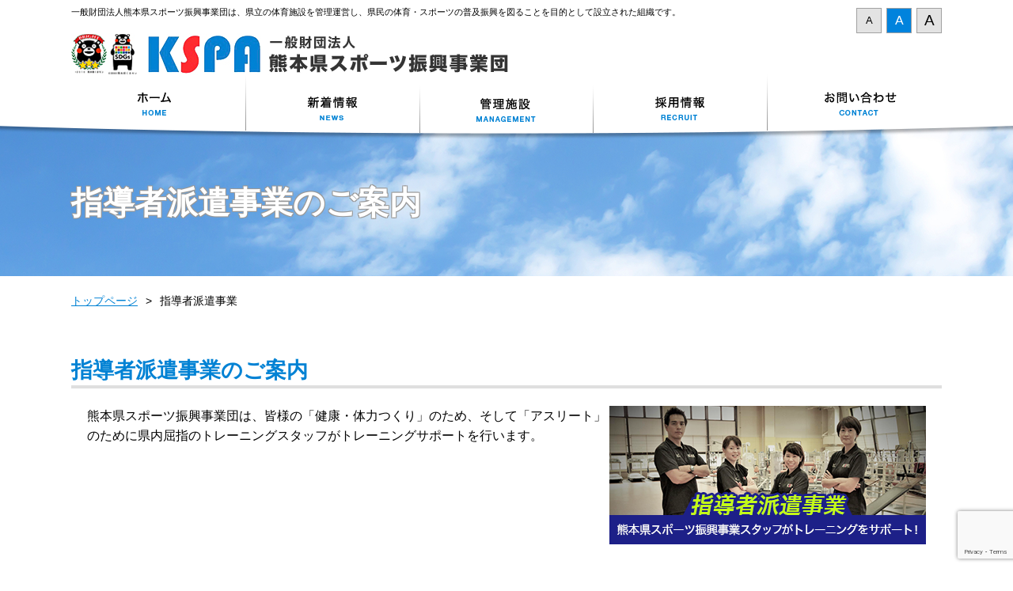

--- FILE ---
content_type: text/html; charset=UTF-8
request_url: https://www.kspa.or.jp/shidousya_haken/
body_size: 47884
content:
<!DOCTYPE html>
<html lang="ja">
<head>

<meta name="viewport" content="width=device-width,initial-scale=1.0,maximum-scale=2.0">
<script type="text/javascript">
if ((navigator.userAgent.indexOf('iPhone') > 0) || navigator.userAgent.indexOf('iPod') > 0 || navigator.userAgent.indexOf('Android') > 0) {
        document.write('<meta name="viewport" content="width=device-width,user-scalable=yes,maximum-scale=2">');
    }else{
        document.write('<meta name="viewport" content="width=1200,user-scalable=yes,maximum-scale=2">');
    }
</script>
<meta charset="UTF-8">
<title>指導者派遣事業 | 一般財団法人 熊本県スポーツ振興事業団</title>
<meta name="format-detection" content="telephone=no">
<link rel="stylesheet" type="text/css" media="all" href="https://www.kspa.or.jp/wordpress/wp-content/themes/kumasports/style.css">
<!--[if lt IE 9]>
  <meta http-equiv="Imagetoolbar" content="no" />
  <script src="//html5shiv.googlecode.com/svn/trunk/html5.js"></script>
<![endif]-->


<link rel="icon" href="//www.kspa.or.jp/wordpress/wp-content/themes/kumasports/img/common/favicon.ico">

<!--jqueryー-->
<meta name='robots' content='max-image-preview:large' />
	<style>img:is([sizes="auto" i], [sizes^="auto," i]) { contain-intrinsic-size: 3000px 1500px }</style>
	
<!-- Google Tag Manager for WordPress by gtm4wp.com -->
<script data-cfasync="false" data-pagespeed-no-defer>
	var gtm4wp_datalayer_name = "dataLayer";
	var dataLayer = dataLayer || [];
</script>
<!-- End Google Tag Manager for WordPress by gtm4wp.com --><script type="text/javascript">
/* <![CDATA[ */
window._wpemojiSettings = {"baseUrl":"https:\/\/s.w.org\/images\/core\/emoji\/16.0.1\/72x72\/","ext":".png","svgUrl":"https:\/\/s.w.org\/images\/core\/emoji\/16.0.1\/svg\/","svgExt":".svg","source":{"concatemoji":"https:\/\/www.kspa.or.jp\/wordpress\/wp-includes\/js\/wp-emoji-release.min.js?ver=6.8.3"}};
/*! This file is auto-generated */
!function(s,n){var o,i,e;function c(e){try{var t={supportTests:e,timestamp:(new Date).valueOf()};sessionStorage.setItem(o,JSON.stringify(t))}catch(e){}}function p(e,t,n){e.clearRect(0,0,e.canvas.width,e.canvas.height),e.fillText(t,0,0);var t=new Uint32Array(e.getImageData(0,0,e.canvas.width,e.canvas.height).data),a=(e.clearRect(0,0,e.canvas.width,e.canvas.height),e.fillText(n,0,0),new Uint32Array(e.getImageData(0,0,e.canvas.width,e.canvas.height).data));return t.every(function(e,t){return e===a[t]})}function u(e,t){e.clearRect(0,0,e.canvas.width,e.canvas.height),e.fillText(t,0,0);for(var n=e.getImageData(16,16,1,1),a=0;a<n.data.length;a++)if(0!==n.data[a])return!1;return!0}function f(e,t,n,a){switch(t){case"flag":return n(e,"\ud83c\udff3\ufe0f\u200d\u26a7\ufe0f","\ud83c\udff3\ufe0f\u200b\u26a7\ufe0f")?!1:!n(e,"\ud83c\udde8\ud83c\uddf6","\ud83c\udde8\u200b\ud83c\uddf6")&&!n(e,"\ud83c\udff4\udb40\udc67\udb40\udc62\udb40\udc65\udb40\udc6e\udb40\udc67\udb40\udc7f","\ud83c\udff4\u200b\udb40\udc67\u200b\udb40\udc62\u200b\udb40\udc65\u200b\udb40\udc6e\u200b\udb40\udc67\u200b\udb40\udc7f");case"emoji":return!a(e,"\ud83e\udedf")}return!1}function g(e,t,n,a){var r="undefined"!=typeof WorkerGlobalScope&&self instanceof WorkerGlobalScope?new OffscreenCanvas(300,150):s.createElement("canvas"),o=r.getContext("2d",{willReadFrequently:!0}),i=(o.textBaseline="top",o.font="600 32px Arial",{});return e.forEach(function(e){i[e]=t(o,e,n,a)}),i}function t(e){var t=s.createElement("script");t.src=e,t.defer=!0,s.head.appendChild(t)}"undefined"!=typeof Promise&&(o="wpEmojiSettingsSupports",i=["flag","emoji"],n.supports={everything:!0,everythingExceptFlag:!0},e=new Promise(function(e){s.addEventListener("DOMContentLoaded",e,{once:!0})}),new Promise(function(t){var n=function(){try{var e=JSON.parse(sessionStorage.getItem(o));if("object"==typeof e&&"number"==typeof e.timestamp&&(new Date).valueOf()<e.timestamp+604800&&"object"==typeof e.supportTests)return e.supportTests}catch(e){}return null}();if(!n){if("undefined"!=typeof Worker&&"undefined"!=typeof OffscreenCanvas&&"undefined"!=typeof URL&&URL.createObjectURL&&"undefined"!=typeof Blob)try{var e="postMessage("+g.toString()+"("+[JSON.stringify(i),f.toString(),p.toString(),u.toString()].join(",")+"));",a=new Blob([e],{type:"text/javascript"}),r=new Worker(URL.createObjectURL(a),{name:"wpTestEmojiSupports"});return void(r.onmessage=function(e){c(n=e.data),r.terminate(),t(n)})}catch(e){}c(n=g(i,f,p,u))}t(n)}).then(function(e){for(var t in e)n.supports[t]=e[t],n.supports.everything=n.supports.everything&&n.supports[t],"flag"!==t&&(n.supports.everythingExceptFlag=n.supports.everythingExceptFlag&&n.supports[t]);n.supports.everythingExceptFlag=n.supports.everythingExceptFlag&&!n.supports.flag,n.DOMReady=!1,n.readyCallback=function(){n.DOMReady=!0}}).then(function(){return e}).then(function(){var e;n.supports.everything||(n.readyCallback(),(e=n.source||{}).concatemoji?t(e.concatemoji):e.wpemoji&&e.twemoji&&(t(e.twemoji),t(e.wpemoji)))}))}((window,document),window._wpemojiSettings);
/* ]]> */
</script>
<style id='wp-emoji-styles-inline-css' type='text/css'>

	img.wp-smiley, img.emoji {
		display: inline !important;
		border: none !important;
		box-shadow: none !important;
		height: 1em !important;
		width: 1em !important;
		margin: 0 0.07em !important;
		vertical-align: -0.1em !important;
		background: none !important;
		padding: 0 !important;
	}
</style>
<link rel='stylesheet' id='wp-block-library-css' href='https://www.kspa.or.jp/wordpress/wp-includes/css/dist/block-library/style.min.css?ver=6.8.3' type='text/css' media='all' />
<style id='classic-theme-styles-inline-css' type='text/css'>
/*! This file is auto-generated */
.wp-block-button__link{color:#fff;background-color:#32373c;border-radius:9999px;box-shadow:none;text-decoration:none;padding:calc(.667em + 2px) calc(1.333em + 2px);font-size:1.125em}.wp-block-file__button{background:#32373c;color:#fff;text-decoration:none}
</style>
<style id='global-styles-inline-css' type='text/css'>
:root{--wp--preset--aspect-ratio--square: 1;--wp--preset--aspect-ratio--4-3: 4/3;--wp--preset--aspect-ratio--3-4: 3/4;--wp--preset--aspect-ratio--3-2: 3/2;--wp--preset--aspect-ratio--2-3: 2/3;--wp--preset--aspect-ratio--16-9: 16/9;--wp--preset--aspect-ratio--9-16: 9/16;--wp--preset--color--black: #000000;--wp--preset--color--cyan-bluish-gray: #abb8c3;--wp--preset--color--white: #ffffff;--wp--preset--color--pale-pink: #f78da7;--wp--preset--color--vivid-red: #cf2e2e;--wp--preset--color--luminous-vivid-orange: #ff6900;--wp--preset--color--luminous-vivid-amber: #fcb900;--wp--preset--color--light-green-cyan: #7bdcb5;--wp--preset--color--vivid-green-cyan: #00d084;--wp--preset--color--pale-cyan-blue: #8ed1fc;--wp--preset--color--vivid-cyan-blue: #0693e3;--wp--preset--color--vivid-purple: #9b51e0;--wp--preset--gradient--vivid-cyan-blue-to-vivid-purple: linear-gradient(135deg,rgba(6,147,227,1) 0%,rgb(155,81,224) 100%);--wp--preset--gradient--light-green-cyan-to-vivid-green-cyan: linear-gradient(135deg,rgb(122,220,180) 0%,rgb(0,208,130) 100%);--wp--preset--gradient--luminous-vivid-amber-to-luminous-vivid-orange: linear-gradient(135deg,rgba(252,185,0,1) 0%,rgba(255,105,0,1) 100%);--wp--preset--gradient--luminous-vivid-orange-to-vivid-red: linear-gradient(135deg,rgba(255,105,0,1) 0%,rgb(207,46,46) 100%);--wp--preset--gradient--very-light-gray-to-cyan-bluish-gray: linear-gradient(135deg,rgb(238,238,238) 0%,rgb(169,184,195) 100%);--wp--preset--gradient--cool-to-warm-spectrum: linear-gradient(135deg,rgb(74,234,220) 0%,rgb(151,120,209) 20%,rgb(207,42,186) 40%,rgb(238,44,130) 60%,rgb(251,105,98) 80%,rgb(254,248,76) 100%);--wp--preset--gradient--blush-light-purple: linear-gradient(135deg,rgb(255,206,236) 0%,rgb(152,150,240) 100%);--wp--preset--gradient--blush-bordeaux: linear-gradient(135deg,rgb(254,205,165) 0%,rgb(254,45,45) 50%,rgb(107,0,62) 100%);--wp--preset--gradient--luminous-dusk: linear-gradient(135deg,rgb(255,203,112) 0%,rgb(199,81,192) 50%,rgb(65,88,208) 100%);--wp--preset--gradient--pale-ocean: linear-gradient(135deg,rgb(255,245,203) 0%,rgb(182,227,212) 50%,rgb(51,167,181) 100%);--wp--preset--gradient--electric-grass: linear-gradient(135deg,rgb(202,248,128) 0%,rgb(113,206,126) 100%);--wp--preset--gradient--midnight: linear-gradient(135deg,rgb(2,3,129) 0%,rgb(40,116,252) 100%);--wp--preset--font-size--small: 13px;--wp--preset--font-size--medium: 20px;--wp--preset--font-size--large: 36px;--wp--preset--font-size--x-large: 42px;--wp--preset--spacing--20: 0.44rem;--wp--preset--spacing--30: 0.67rem;--wp--preset--spacing--40: 1rem;--wp--preset--spacing--50: 1.5rem;--wp--preset--spacing--60: 2.25rem;--wp--preset--spacing--70: 3.38rem;--wp--preset--spacing--80: 5.06rem;--wp--preset--shadow--natural: 6px 6px 9px rgba(0, 0, 0, 0.2);--wp--preset--shadow--deep: 12px 12px 50px rgba(0, 0, 0, 0.4);--wp--preset--shadow--sharp: 6px 6px 0px rgba(0, 0, 0, 0.2);--wp--preset--shadow--outlined: 6px 6px 0px -3px rgba(255, 255, 255, 1), 6px 6px rgba(0, 0, 0, 1);--wp--preset--shadow--crisp: 6px 6px 0px rgba(0, 0, 0, 1);}:where(.is-layout-flex){gap: 0.5em;}:where(.is-layout-grid){gap: 0.5em;}body .is-layout-flex{display: flex;}.is-layout-flex{flex-wrap: wrap;align-items: center;}.is-layout-flex > :is(*, div){margin: 0;}body .is-layout-grid{display: grid;}.is-layout-grid > :is(*, div){margin: 0;}:where(.wp-block-columns.is-layout-flex){gap: 2em;}:where(.wp-block-columns.is-layout-grid){gap: 2em;}:where(.wp-block-post-template.is-layout-flex){gap: 1.25em;}:where(.wp-block-post-template.is-layout-grid){gap: 1.25em;}.has-black-color{color: var(--wp--preset--color--black) !important;}.has-cyan-bluish-gray-color{color: var(--wp--preset--color--cyan-bluish-gray) !important;}.has-white-color{color: var(--wp--preset--color--white) !important;}.has-pale-pink-color{color: var(--wp--preset--color--pale-pink) !important;}.has-vivid-red-color{color: var(--wp--preset--color--vivid-red) !important;}.has-luminous-vivid-orange-color{color: var(--wp--preset--color--luminous-vivid-orange) !important;}.has-luminous-vivid-amber-color{color: var(--wp--preset--color--luminous-vivid-amber) !important;}.has-light-green-cyan-color{color: var(--wp--preset--color--light-green-cyan) !important;}.has-vivid-green-cyan-color{color: var(--wp--preset--color--vivid-green-cyan) !important;}.has-pale-cyan-blue-color{color: var(--wp--preset--color--pale-cyan-blue) !important;}.has-vivid-cyan-blue-color{color: var(--wp--preset--color--vivid-cyan-blue) !important;}.has-vivid-purple-color{color: var(--wp--preset--color--vivid-purple) !important;}.has-black-background-color{background-color: var(--wp--preset--color--black) !important;}.has-cyan-bluish-gray-background-color{background-color: var(--wp--preset--color--cyan-bluish-gray) !important;}.has-white-background-color{background-color: var(--wp--preset--color--white) !important;}.has-pale-pink-background-color{background-color: var(--wp--preset--color--pale-pink) !important;}.has-vivid-red-background-color{background-color: var(--wp--preset--color--vivid-red) !important;}.has-luminous-vivid-orange-background-color{background-color: var(--wp--preset--color--luminous-vivid-orange) !important;}.has-luminous-vivid-amber-background-color{background-color: var(--wp--preset--color--luminous-vivid-amber) !important;}.has-light-green-cyan-background-color{background-color: var(--wp--preset--color--light-green-cyan) !important;}.has-vivid-green-cyan-background-color{background-color: var(--wp--preset--color--vivid-green-cyan) !important;}.has-pale-cyan-blue-background-color{background-color: var(--wp--preset--color--pale-cyan-blue) !important;}.has-vivid-cyan-blue-background-color{background-color: var(--wp--preset--color--vivid-cyan-blue) !important;}.has-vivid-purple-background-color{background-color: var(--wp--preset--color--vivid-purple) !important;}.has-black-border-color{border-color: var(--wp--preset--color--black) !important;}.has-cyan-bluish-gray-border-color{border-color: var(--wp--preset--color--cyan-bluish-gray) !important;}.has-white-border-color{border-color: var(--wp--preset--color--white) !important;}.has-pale-pink-border-color{border-color: var(--wp--preset--color--pale-pink) !important;}.has-vivid-red-border-color{border-color: var(--wp--preset--color--vivid-red) !important;}.has-luminous-vivid-orange-border-color{border-color: var(--wp--preset--color--luminous-vivid-orange) !important;}.has-luminous-vivid-amber-border-color{border-color: var(--wp--preset--color--luminous-vivid-amber) !important;}.has-light-green-cyan-border-color{border-color: var(--wp--preset--color--light-green-cyan) !important;}.has-vivid-green-cyan-border-color{border-color: var(--wp--preset--color--vivid-green-cyan) !important;}.has-pale-cyan-blue-border-color{border-color: var(--wp--preset--color--pale-cyan-blue) !important;}.has-vivid-cyan-blue-border-color{border-color: var(--wp--preset--color--vivid-cyan-blue) !important;}.has-vivid-purple-border-color{border-color: var(--wp--preset--color--vivid-purple) !important;}.has-vivid-cyan-blue-to-vivid-purple-gradient-background{background: var(--wp--preset--gradient--vivid-cyan-blue-to-vivid-purple) !important;}.has-light-green-cyan-to-vivid-green-cyan-gradient-background{background: var(--wp--preset--gradient--light-green-cyan-to-vivid-green-cyan) !important;}.has-luminous-vivid-amber-to-luminous-vivid-orange-gradient-background{background: var(--wp--preset--gradient--luminous-vivid-amber-to-luminous-vivid-orange) !important;}.has-luminous-vivid-orange-to-vivid-red-gradient-background{background: var(--wp--preset--gradient--luminous-vivid-orange-to-vivid-red) !important;}.has-very-light-gray-to-cyan-bluish-gray-gradient-background{background: var(--wp--preset--gradient--very-light-gray-to-cyan-bluish-gray) !important;}.has-cool-to-warm-spectrum-gradient-background{background: var(--wp--preset--gradient--cool-to-warm-spectrum) !important;}.has-blush-light-purple-gradient-background{background: var(--wp--preset--gradient--blush-light-purple) !important;}.has-blush-bordeaux-gradient-background{background: var(--wp--preset--gradient--blush-bordeaux) !important;}.has-luminous-dusk-gradient-background{background: var(--wp--preset--gradient--luminous-dusk) !important;}.has-pale-ocean-gradient-background{background: var(--wp--preset--gradient--pale-ocean) !important;}.has-electric-grass-gradient-background{background: var(--wp--preset--gradient--electric-grass) !important;}.has-midnight-gradient-background{background: var(--wp--preset--gradient--midnight) !important;}.has-small-font-size{font-size: var(--wp--preset--font-size--small) !important;}.has-medium-font-size{font-size: var(--wp--preset--font-size--medium) !important;}.has-large-font-size{font-size: var(--wp--preset--font-size--large) !important;}.has-x-large-font-size{font-size: var(--wp--preset--font-size--x-large) !important;}
:where(.wp-block-post-template.is-layout-flex){gap: 1.25em;}:where(.wp-block-post-template.is-layout-grid){gap: 1.25em;}
:where(.wp-block-columns.is-layout-flex){gap: 2em;}:where(.wp-block-columns.is-layout-grid){gap: 2em;}
:root :where(.wp-block-pullquote){font-size: 1.5em;line-height: 1.6;}
</style>
<link rel='stylesheet' id='contact-form-7-css' href='https://www.kspa.or.jp/wordpress/wp-content/plugins/contact-form-7/includes/css/styles.css?ver=6.1.4' type='text/css' media='all' />
<link rel='stylesheet' id='fancybox-css' href='https://www.kspa.or.jp/wordpress/wp-content/plugins/easy-fancybox/fancybox/1.5.4/jquery.fancybox.min.css?ver=6.8.3' type='text/css' media='screen' />
<script type="text/javascript" src="https://www.kspa.or.jp/wordpress/wp-content/themes/kumasports/js/jquery_min.js?ver=jquery" id="jquery-js"></script>

<!-- Google Tag Manager for WordPress by gtm4wp.com -->
<!-- GTM Container placement set to automatic -->
<script data-cfasync="false" data-pagespeed-no-defer type="text/javascript">
	var dataLayer_content = {"pagePostType":"page","pagePostType2":"single-page","pagePostAuthor":"user_name"};
	dataLayer.push( dataLayer_content );
</script>
<script data-cfasync="false" data-pagespeed-no-defer type="text/javascript">
(function(w,d,s,l,i){w[l]=w[l]||[];w[l].push({'gtm.start':
new Date().getTime(),event:'gtm.js'});var f=d.getElementsByTagName(s)[0],
j=d.createElement(s),dl=l!='dataLayer'?'&l='+l:'';j.async=true;j.src=
'//www.googletagmanager.com/gtm.js?id='+i+dl;f.parentNode.insertBefore(j,f);
})(window,document,'script','dataLayer','GTM-K9XJ23ZD');
</script>
<!-- End Google Tag Manager for WordPress by gtm4wp.com --><style type="text/css">.recentcomments a{display:inline !important;padding:0 !important;margin:0 !important;}</style>

<!--記事見出し装飾CSS-->
<link rel="stylesheet" type="text/css" href="https://www.kspa.or.jp/wordpress/wp-content/themes/kumasports/css/blog_article_decoration.css" />
<!--記事見出し装飾CSS-->
	
	
	
<script type="text/javascript" src="https://www.kspa.or.jp/wordpress/wp-content/themes/kumasports/js/menu.js"></script>
<script type="text/javascript" src="https://www.kspa.or.jp/wordpress/wp-content/themes/kumasports/js/accordion.js"></script>
<script type="text/javascript" src="https://www.kspa.or.jp/wordpress/wp-content/themes/kumasports/js/tateyoko.js"></script>
<script type="text/javascript" src="https://www.kspa.or.jp/wordpress/wp-content/themes/kumasports/js/scroll_page.js"></script>
<script type="text/javascript" src="https://www.kspa.or.jp/wordpress/wp-content/themes/kumasports/js/tab_click4.js"></script>
<script type="text/javascript" src="https://www.kspa.or.jp/wordpress/wp-content/themes/kumasports/js/link.js"></script>
<script type="text/javascript" src="https://www.kspa.or.jp/wordpress/wp-content/themes/kumasports/js/totop.js"></script>
<script type="text/javascript" src="https://www.kspa.or.jp/wordpress/wp-content/themes/kumasports/js/jquery.fullwidthslider.1.0.js"></script>
<script type="text/javascript">
$(function(){
	$(".slide").fullWidthSlider({
		width:1100,
		height:624,
		nav:true
		
	});
})
</script>
<script type="text/javascript">
	$(function(){
			/* countdown (jQuery) */
			var today = new Date();
			/* 月の日付は－１する(０月～１１月) */
			var rugby = new Date(2019,9,13);
			var handball = new Date(2019,10,30);
			// 1日のマイクロ秒で除算をすると
			// 開催日までの日数が算出できる
			rugbyDay = Math.floor((rugby - today) / (24*60*60*1000))+1;
			if (rugbyDay > 0) {
					rugbyText = "あと<span class='big-no'>"+rugbyDay+"</span>日"
			}
			else {
					rugbyText = "開催中！";
			}
			handballDay = Math.floor((handball - today) / (24*60*60*1000))+1;
			if (handballDay > 0) {
					handballText = "あと<span class='big-no'>"+handballDay+"</span>日"
			}
			else {
					handballText ="開催中！";
			}
			$(".countdown-rugby").html(rugbyText);
			$(".countdown-handball").html(handballText);
	});
</script>
<script type="text/javascript" src="https://www.kspa.or.jp/wordpress/wp-content/themes/kumasports/js/jquery.bxslider.js"></script>
<link rel="stylesheet" type="text/css" href="https://www.kspa.or.jp/wordpress/wp-content/themes/kumasports/css/jquery.bxslider.css" />
<script type="text/javascript">
  $(document).ready(function(){
    $('.slider1').bxSlider({
		auto: true,
		pause:10000,
		speed:1000,
		mode: 'horizontal',
		touchEnabled: true,
		pager:true
		});
  });
  $(document).ready(function(){
    $('.slider2').bxSlider({
		auto: true,
		pause:10000,
		speed:1000,
		mode: 'horizontal',
		touchEnabled: true,
		pager:true
		});
  });
  $(document).ready(function(){
    $('.slider_sisetu').bxSlider({
		auto: true,
		pause:10000,
		speed:1000,
		mode: 'fade',
		touchEnabled: true,
		pager:true
		});
  });
</script>
<script type="text/javascript" src="https://www.kspa.or.jp/wordpress/wp-content/themes/kumasports/js/jquery.matchHeight.js"></script>
<script>
$(function(){
  $('.js-matchHeight').matchHeight();
});
</script>
<script type="text/javascript" src="https://www.kspa.or.jp/wordpress/wp-content/themes/kumasports/js/jquery.autoKana.js"></script>
<script type="text/javascript">
	$(document).ready(
		function() {               
			$.fn.autoKana('#user_name', '#user_name_kana', {
				katakana : true  //true：カタカナ、false：ひらがな（デフォルト）
		});
	});
</script>
<script src="https://ajaxzip3.github.io/ajaxzip3.js" charset="UTF-8"></script>
<script type="text/javascript">
jQuery(function(){
  jQuery('#zip').keyup(function(event){
	AjaxZip3.zip2addr(this,'','addr','addr');
  })
})
</script>
<script type="text/javascript" src="https://www.kspa.or.jp/wordpress/wp-content/themes/kumasports/js/jquery.cookie.js"></script>
<script type="text/javascript">
$(function(){
	function sizechange(){
		$('.sinchaku li .box1').css('margin-left',$('.sinchaku li p.hiduke').outerWidth() + 10 +'px');
	}
	//クッキーがあればfontsizeを取得
	var fz = $.cookie('fontSize');
	if(fz) {
		if(fz == 'fzS') {
			$('body').css('fontSize', '13px');
			$('#fontChange li#fzS').addClass("on");
		}else if(fz == 'fzL') {
			$('body').css('fontSize', '19px');
			$('#fontChange li#fzL').addClass("on");
		}else {
			$('body').css('fontSize', '16px');
			$('#fontChange li#fzM').addClass("on");
		}
	} else {
		$('body').css('fontSize', '16px');
		$('#fontChange li#fzM').addClass("on");
	}
	sizechange();

	//サイズ変更時にクッキーに保存
	$('#fontChange li').click(function() {
		//idを取得する
		var thisSize = this.id;
		//クッキーに保存
		$.cookie('fontSize', thisSize);
		//クリックしたサイズを反映
		if(thisSize == 'fzS') {
			$('body').css('font-size', '13px');
			$('#fontChange li#fzS').addClass("on");
			$('#fontChange li#fzM').removeClass("on");
			$('#fontChange li#fzL').removeClass("on");
		}else if(thisSize == 'fzM') {
			$('body').css('font-size', '16px');
			$('#fontChange li#fzS').removeClass("on");
			$('#fontChange li#fzM').addClass("on");
			$('#fontChange li#fzL').removeClass("on");
		}else if(thisSize == 'fzL') {
			$('body').css('font-size', '19px');
			$('#fontChange li#fzS').removeClass("on");
			$('#fontChange li#fzM').removeClass("on");
			$('#fontChange li#fzL').addClass("on");
		}
		sizechange();
	});
});
</script>


<!-- Global site tag (gtag.js) - Google Analytics -->
<script async src="https://www.googletagmanager.com/gtag/js?id=UA-10123554-1"></script>
<script>
  window.dataLayer = window.dataLayer || [];
  function gtag(){dataLayer.push(arguments);}
  gtag('js', new Date());

  gtag('config', 'UA-10123554-1');
</script>
	
<meta name="google-site-verification" content="nfWWutfcYSSFdZOMTf4E5r08CNHXJyGpyxNcJ2n_jA4" />
	
<script>
document.addEventListener( 'wpcf7mailsent', function( event ) {
    ga('send', 'event', 'Contact Form', 'submit');
}, false );
</script>
	
</head>

	        <body class="second shidousya_haken">
    <noscript>
<p class="warning_message">お使いのブラウザではJavaScriptが無効になっています。<br />JavaScriptを有効にしてください。</p>
</noscript>
<div class="mainarea">        
<!--====================================== mainColm ===================================-->
    <section id="mainColm" class="clearfix">
                

<!--====================================== headContents ===================================-->
        <header class="Navigation">
        	<div class="Navigation_box">
            	<div class="Navigation_box2 clearfix">
                
                    <div class="Navigation_box3 clearfix">
                        <h1 class="navi_h1">一般財団法人熊本県スポーツ振興事業団は、県立の体育施設を管理運営し、県民の体育・スポーツの普及振興を図ることを目的として設立された組織です。</h1>
                        <ul class="clearfix none_sp" id="fontChange">
                            <li id="fzS">A</li>
                            <li id="fzM">A</li>
                            <li id="fzL">A</li>
                        </ul>
                        <div class="gengo_box clearfix">
                                                </div>
                    </div>
                    

						
					
					
					
					
					 
                    <div class="head_box clearfix">
						<div class="haed_logo none_sp">
                            <a href="https://www.kspa.or.jp/">一般財団法人 熊本県スポーツ振興事業団</a>
                        </div>
                        <div class="haed_logo none_pc">
                            <a href="https://www.kspa.or.jp/"><img src="https://www.kspa.or.jp/wordpress/wp-content/themes/kumasports/img/common/header/sp_logo.png" alt="一般財団法人 熊本県スポーツ振興事業団" /></a>
                        </div>
                        <div class="haed_menu none_pc">
                            <a class="open"><img src="https://www.kspa.or.jp/wordpress/wp-content/themes/kumasports/img/common/header/sp_menu.png" alt="メニュー" /></a>
                        </div>
                        <div class="sisetu_hd none_sp">
                                                </div>
                    </div>
                    
                    <ul class="nav clearfix none_sp">
                    	<li class="li1 oya"><a href="https://www.kspa.or.jp/">ホーム</a></li>
                    	<li class="li2 oya"><a href="https://www.kspa.or.jp/announce/">新着情報</a></li>
                    	<li class="li3">
                        	<p>指定管理施設</p>
                        	<ul class="sub-menu">
                            	<li><a href="https://www.kspa.or.jp/sougou/">熊本県民総合運動公園</a></li>
                            	<li><a href="https://www.kspa.or.jp/rikujo/">えがお健康スタジアム</a></li>
                            	<li><a href="https://www.kspa.or.jp/park/">パークドーム熊本</a></li>
                            	<li><a href="https://www.kspa.or.jp/sougou_taiku/">熊本県立総合体育館</a></li>
                            	<li><a href="https://www.kspa.or.jp/huzisaki/">リブワーク藤崎台球場</a></li>
                            	<li><a href="https://www.kspa.or.jp/syageki/">熊本県総合射撃場</a></li>
                            	<li><a href="https://www.kspa.or.jp/yatsushiro/">熊本県営八代運動公園</a></li>
                            </ul>
                        </li>
                    	<li class="li4 oya"><a href="https://www.kspa.or.jp/junbi/">採用情報</a></li>
                    	<li class="li5 oya"><a href="https://www.kspa.or.jp/contact/">お問い合わせ</a></li>
                    </ul>
                    
                </div>
            </div>
        </header>
        
        <div class="takasa none_pc"></div>

        <div id="main">
        	<div class="main_box">
            
            
<div class="secont_head sd">
  <p>指導者派遣事業のご案内</p>
</div>
                <div class="none_sp clearfix">
                    <div id="bread_crumb" class="bread_crumb">
	<ul>
		<li class="level-1 top"><a href="https://www.kspa.or.jp/">トップページ</a></li>
		<li class="level-2 sub tail current">指導者派遣事業</li>
	</ul>
</div>
                </div>
<div class="main_second_content">
  <p class="common_title">指導者派遣事業のご案内</p>
  <div class="waku">
    <div class="cont1 clearfix"> <img src="https://www.kspa.or.jp/wordpress/wp-content/themes/kumasports/img/home/sbnr4.png" alt="指導者派遣事業" />
      <p>熊本県スポーツ振興事業団は、皆様の「健康・体力つくり」のため、そして「アスリート」のために県内屈指のトレーニングスタッフがトレーニングサポートを行います。</p>
    </div>
  </div>
  <p class="common_title2">事業内容</p>
  <div class="waku"><img src="https://www.kspa.or.jp/wordpress/wp-content/themes/kumasports/img/shidousya_haken/img_hakenjigyo.png" alt="画像" width="100%" /> </div>
  <div class="waku"><img src="https://www.kspa.or.jp/wordpress/wp-content/themes/kumasports/img/shidousya_haken/img_paintline_hakenjigyo.jpg" alt="画像" width="100%" /> </div>	
  <p class="common_title2">料金システム</p>
  <div class="waku">
    <table width="100%" class="table2">
      <tr>
        <th colspan="3">区分</th>
        <th>内容・摘要</th>
        <th>講師謝金基準額</th>
      </tr>
      <tr>
        <th>①</th>
        <th rowspan="3">運動実技指導</th>
        <th>一般</th>
        <td>健康づくりに関する基礎運動の指導<br>
          （ストレッチ・自体重筋トレ・リズム体操・<br>
          ウォーキング・ランニング・アクア等）</td>
        <td>指導者1名に付き<br>
          7,300円/1ｈ</td>
      </tr>
      <tr>
        <th>②</th>
        <th>子ども</th>
        <td>子どものからだ作りに必要な基礎運動の指導<br>
          （かけっこ・キッズエアロ（ZUMBA）・<br>
          レクリエーション等）</td>
        <td>指導者1名に付き<br>
          7,300円/1ｈ</td>
      </tr>
      <tr>
        <th>③</th>
        <th>競<br>
          技<br>
          者</th>
        <td>競技力向上の為の基礎トレーニング指導<br>
          （部活動等向け：ウエイトトレーニング・<br>
          自体重トレーニング等）</td>
        <td>指導者1名に付き<br>
          12,000円/1ｈ</td>
      </tr>
      <tr>
        <th>④</th>
        <th colspan="2">講話</th>
        <td>栄養講座、健康づくりの為の運動講話<br>
          （管理栄養士・健康運動指導士等）</td>
        <td>指導者1名に付き<br>
          12,000円/1ｈ</td>
      </tr>
      <tr>
        <th>⑤</th>
        <th rowspan="3">測定</th>
        <th>体力測定</th>
        <td>基礎コース（体力測定7種目）</td>
        <td>（1,700円×時間数×<br>
          派遣人数）＋測定人数×<br>
          測定料大人680円・高校生以下310円）</td>
      </tr>
      <tr>
        <th>⑥</th>
        <th>体<br>
          組<br>
          成</th>
        <td>全身の体組成を測定（フィジョン）</td>
        <td>（1,700円×時間数×<br>
          派遣人数）＋<br>
          測定人数×測定料850円</td>
      </tr>
      <tr>
        <th>⑦</th>
        <th>腹膜前<br>
          脂肪厚</th>
        <td>内臓脂肪・皮下脂肪・腹筋厚を測定<br>
          （超音波エコー）</td>
        <td>（1,700円×時間数×派遣人数）+<br>
          人数×測定料1,500円</td>
      </tr>
      <tr>
        <th>⑧</th>
        <th>会場管理作業</th>
        <th>サッカー<br>
          ラグビー</th>
        <td>サッカー、ラグビー等のライン引き作業</td>
        <td>基本料金<br>
          ライン引き 49,000 円～<br>
          ※ライン消しが必要な場合は別途加算</td>
      </tr>
    </table>
    <div>
      <p> ※１人・・・「指導者１人派遣」につきの料金<br>
        ※１回・・・「１回の指導」につきの料金<br>
        ※指導者1名に対し、参加者25名以内です。参加者25名以上になる場合は、指導者を追加させていただきます。（要相談）<br>
        ※交通費を別途いただきます。 </p>
    </div>
  </div>
  <div class="cont2">
    <p class="common_title">指導者派遣の流れ</p>
    <div class="box">
      <p class="p1">1.ご希望の内容、日時、場所などを電話または<a href="https://www.kspa.or.jp/contact/">お問い合わせフォーム</a>よりお尋ねください。</p>
      <p>＜お問い合せ先＞<br>
        TEL：096-380-0783（熊本県民総合運動公園）</p>
    </div>
    <img src="https://www.kspa.or.jp/wordpress/wp-content/themes/kumasports/img/shidousya_haken/yajirusi.png" alt="画像" />
    <div class="box">
      <p class="p1">2.ご予約、参加人数を考慮し、ご希望の内容にあったプランをご提案します。</p>
    </div>
    <img src="https://www.kspa.or.jp/wordpress/wp-content/themes/kumasports/img/shidousya_haken/yajirusi.png" alt="画像" />
    <div class="box">
      <p class="p1">3.依頼書を受理後は、派遣指導員を決定し、指導内容の細かな打ち合わせを進めます。</p>
      <p class="p2 Word_icon"><a href="https://www.kspa.or.jp/wordpress/wp-content/themes/kumasports/pdf/shidousya_haken/haken_youshiki.doc" target="_blank">依頼書ダウンロード</a></p>
    </div>
    <img src="https://www.kspa.or.jp/wordpress/wp-content/themes/kumasports/img/shidousya_haken/yajirusi.png" alt="画像" />
    <div class="box">
      <p class="p1">4.当日、指定の場所へ伺います。終了後、振込または現金にて料金のお支払いとなります。</p>
    </div>
  </div>
</div>
            </div><!--#main_box end-->
            	
<!--====================================== footer ===================================-->
            <footer>
                <section id="footerColm">
                    <p class="pageTop"><a href="#mainColm" class="scroll"><img src="https://www.kspa.or.jp/wordpress/wp-content/themes/kumasports/img/common/totop.png" alt="ページトップへ" /></a></p>
                    <div class="footer_bg none_sp">
                        <div class="footer_box clearfix">
                            <ul class="ul1">
                                <li><a href="https://www.kspa.or.jp/">HOME</a></li>
                                <li><a href="https://www.kspa.or.jp/sougou/">熊本県民総合運動公園</a><br>
									<a href="https://www.kspa.or.jp/sougou_english/">(English)</a><a href="https://www.kspa.or.jp/sougou_chinese/">(中国 简体)</a></li>
                                <li><a href="https://www.kspa.or.jp/rikujo/">えがお健康スタジアム</a><br>
									<a href="https://www.kspa.or.jp/rikujo_english/">(English)</a><a href="https://www.kspa.or.jp/rikujo_chinese/">(中国 简体)</a></li>
                                <li><a href="https://www.kspa.or.jp/park/">パークドーム熊本</a><br>
									<a href="https://www.kspa.or.jp/park_english/">(English)</a><a href="https://www.kspa.or.jp/park_chinese/">(中国 简体)</a></li>
                                <li><a href="https://www.kspa.or.jp/sougou_taiku/">熊本県立総合体育館</a><br>
									<a href="https://www.kspa.or.jp/sougou_taiku_english/">(English)</a><a href="https://www.kspa.or.jp/sougou_taiku_chinese/">(中国 简体)</a></li>
                            </ul>
        
                            <ul class="ul2">
                                <li><a href="https://www.kspa.or.jp/huzisaki/">リブワーク藤崎台球場</a><br>
									<a href="https://www.kspa.or.jp/huzisaki_english/">(English)</a><a href="https://www.kspa.or.jp/huzisaki_chinese/">(中国 简体)</a></li>
                                <li><a href="https://www.kspa.or.jp/syageki/">熊本県総合射撃場</a><br>
									<a href="https://www.kspa.or.jp/syageki_english/">(English)</a><a href="https://www.kspa.or.jp/syageki_chinese/">(中国 简体)</a></li>
                                <li><a href="https://www.kspa.or.jp/yatsushiro/">熊本県営八代運動公園</a></li>
								<li><a href="http://minamata-kouen.com/" target="_blank">エコパーク水俣</a></li>
                                <li><a href="https://www.kspa.or.jp/kenkou_sports_zyouhou/">健康スポーツ情報</a></li>
                                <li><a href="https://www.kspa.or.jp/prime/">広報誌PRIME</a></li>
                            </ul>
                            
                            <ul class="ul3">
                                <li><a href="http://kumabudo.sakura.ne.jp/" target="_blank">熊本武道館</a></li>
                                <li><a href="https://www.kspa.or.jp/wordpress/wp-content/themes/kumasports/pdf/taiikushisetsu_annai.pdf">熊本県スポーツ施設協会</a></li>
                                <li><a href="https://www.kspa.or.jp/zigyodan_gaiyou/">事業団概要</a></li>
                                <li><a href="https://www.kspa.or.jp/#facility">管理施設</a></li>
								
                            </ul>
                            
                            <ul class="ul4">
                                <li><a href="https://www.kspa.or.jp/junbi/">採用情報</a></li>
								<li><a href="https://www.kspa.or.jp/nyusatsu/">入札情報</a></li>
                                <li><a href="https://www.kspa.or.jp/contact/">お問い合わせ</a></li>
                                <li><a href="https://www.kspa.or.jp/link/">リンク集</a></li>
                                <li><a href="https://www.kspa.or.jp/privacy/">プライバシーポリシー</a></li>
                            </ul>
                        </div>
                    </div>
                    
                    <div class="footer2">
                        <!--<ul class="sns clearfix">
                            <li><a href="" target="_blank"><img class="none_sp" src="https://www.kspa.or.jp/wordpress/wp-content/themes/kumasports/img/common/footer/b1.png" alt="Twitter" /><img class="none_pc" src="https://www.kspa.or.jp/wordpress/wp-content/themes/kumasports/img/common/footer/sp_b1.png" alt="Twitter" /></a></li>
                            <li><a href="" target="_blank"><img class="none_sp" src="https://www.kspa.or.jp/wordpress/wp-content/themes/kumasports/img/common/footer/b2.png" alt="Facebook" /><img class="none_pc" src="https://www.kspa.or.jp/wordpress/wp-content/themes/kumasports/img/common/footer/sp_b2.png" alt="Facebook" /></a></li>
                            <li><a href="" target="_blank"><img class="none_sp" src="https://www.kspa.or.jp/wordpress/wp-content/themes/kumasports/img/common/footer/b3.png" alt="Instagram" /><img class="none_pc" src="https://www.kspa.or.jp/wordpress/wp-content/themes/kumasports/img/common/footer/sp_b3.png" alt="Instagram" /></a></li>
                        </ul>-->
                        
                        <p class="copy">Copyright(C) 一般財団法人 熊本県スポーツ振興事業団</p>
						<!-- DigiCert Seal HTML -->
						<!-- Place HTML on your site where the seal should appear -->
						<div id="DigiCertClickID__ewaRNOg"></div>
						<!-- DigiCert Seal Code -->
						<!-- Place with DigiCert Seal HTML or with other scripts -->
						<script type="text/javascript">
							var __dcid = __dcid || [];
							__dcid.push({"cid":"DigiCertClickID__ewaRNOg","tag":"_ewaRNOg"});
							(function(){var cid=document.createElement("script");cid.async=true;cid.src="//seal.digicert.com/seals/cascade/seal.min.js";var s = document.getElementsByTagName("script");var ls = s[(s.length - 1)];ls.parentNode.insertBefore(cid, ls.nextSibling);}());
						</script>
                    </div>
                </section>
            </footer>
		</div><!--#main end-->
    </section>
</div><!--.mainarea end-->

<!--====================================== sideColm ===================================-->
<section id="sideColm">
    <div class="side-nav">
        <div class="box">
            
            <ul>
                <li><a href="https://www.kspa.or.jp/">HOME</a></li>
                <li><a href="https://www.kspa.or.jp/announce/">新着情報</a></li>
                <li><p class="accordion"><span class="s1">管理施設</span></p>
                    <ul class="acontent_area clearfix">
                        <li><a href="https://www.kspa.or.jp/sougou/">熊本県民総合運動公園</a></li>
                        <li><a href="https://www.kspa.or.jp/rikujo/">えがお健康スタジアム</a></li>
                        <li><a href="https://www.kspa.or.jp/park/">パークドーム熊本</a></li>
                        <li><a href="https://www.kspa.or.jp/sougou_taiku/">熊本県立総合体育館</a></li>
                        <li><a href="https://www.kspa.or.jp/huzisaki/">リブワーク藤崎台球場</a></li>
                        <li><a href="https://www.kspa.or.jp/syageki/">熊本県総合射撃場</a></li>
                        <li><a href="https://www.kspa.or.jp/yatsushiro/">熊本県営八代運動公園</a></li>
                    </ul>
                </li>
                <li><a href="https://www.kspa.or.jp/kenkou_sports_zyouhou/">健康スポーツ情報</a></li>
                <li><a href="https://www.kspa.or.jp/prime/">広報誌PRIME</a></li>
                <li><a href="https://www.kspa.or.jp/zigyodan_gaiyou/">事業団概要</a></li>
                <li><a href="https://www.kspa.or.jp/?facility">管理施設</a></li>
                <li><a href="https://www.kspa.or.jp/junbi/">採用情報</a></li>
				<li><a href="https://www.kspa.or.jp/nyusatsu/">入札情報</a></li>
                <li><a href="https://www.kspa.or.jp/contact/">お問い合わせ</a></li>
                <li><a href="https://www.kspa.or.jp/link/">関連施設</a></li>
                <li><a href="https://www.kspa.or.jp/privacy/">プライバシーポリシー</a></li>
            </ul>
                    
            <div class="close"><p>メニューを閉じる</p></div>
        </div>
    </div>
</section>

<script type="speculationrules">
{"prefetch":[{"source":"document","where":{"and":[{"href_matches":"\/*"},{"not":{"href_matches":["\/wordpress\/wp-*.php","\/wordpress\/wp-admin\/*","\/wordpress\/wp-content\/uploads\/*","\/wordpress\/wp-content\/*","\/wordpress\/wp-content\/plugins\/*","\/wordpress\/wp-content\/themes\/kumasports\/*","\/*\\?(.+)"]}},{"not":{"selector_matches":"a[rel~=\"nofollow\"]"}},{"not":{"selector_matches":".no-prefetch, .no-prefetch a"}}]},"eagerness":"conservative"}]}
</script>
<script type="text/javascript" src="https://www.kspa.or.jp/wordpress/wp-includes/js/dist/hooks.min.js?ver=4d63a3d491d11ffd8ac6" id="wp-hooks-js"></script>
<script type="text/javascript" src="https://www.kspa.or.jp/wordpress/wp-includes/js/dist/i18n.min.js?ver=5e580eb46a90c2b997e6" id="wp-i18n-js"></script>
<script type="text/javascript" id="wp-i18n-js-after">
/* <![CDATA[ */
wp.i18n.setLocaleData( { 'text direction\u0004ltr': [ 'ltr' ] } );
/* ]]> */
</script>
<script type="text/javascript" src="https://www.kspa.or.jp/wordpress/wp-content/plugins/contact-form-7/includes/swv/js/index.js?ver=6.1.4" id="swv-js"></script>
<script type="text/javascript" id="contact-form-7-js-translations">
/* <![CDATA[ */
( function( domain, translations ) {
	var localeData = translations.locale_data[ domain ] || translations.locale_data.messages;
	localeData[""].domain = domain;
	wp.i18n.setLocaleData( localeData, domain );
} )( "contact-form-7", {"translation-revision-date":"2025-11-30 08:12:23+0000","generator":"GlotPress\/4.0.3","domain":"messages","locale_data":{"messages":{"":{"domain":"messages","plural-forms":"nplurals=1; plural=0;","lang":"ja_JP"},"This contact form is placed in the wrong place.":["\u3053\u306e\u30b3\u30f3\u30bf\u30af\u30c8\u30d5\u30a9\u30fc\u30e0\u306f\u9593\u9055\u3063\u305f\u4f4d\u7f6e\u306b\u7f6e\u304b\u308c\u3066\u3044\u307e\u3059\u3002"],"Error:":["\u30a8\u30e9\u30fc:"]}},"comment":{"reference":"includes\/js\/index.js"}} );
/* ]]> */
</script>
<script type="text/javascript" id="contact-form-7-js-before">
/* <![CDATA[ */
var wpcf7 = {
    "api": {
        "root": "https:\/\/www.kspa.or.jp\/wp-json\/",
        "namespace": "contact-form-7\/v1"
    }
};
/* ]]> */
</script>
<script type="text/javascript" src="https://www.kspa.or.jp/wordpress/wp-content/plugins/contact-form-7/includes/js/index.js?ver=6.1.4" id="contact-form-7-js"></script>
<script type="text/javascript" src="https://www.kspa.or.jp/wordpress/wp-content/plugins/easy-fancybox/vendor/purify.min.js?ver=6.8.3" id="fancybox-purify-js"></script>
<script type="text/javascript" id="jquery-fancybox-js-extra">
/* <![CDATA[ */
var efb_i18n = {"close":"Close","next":"Next","prev":"Previous","startSlideshow":"Start slideshow","toggleSize":"Toggle size"};
/* ]]> */
</script>
<script type="text/javascript" src="https://www.kspa.or.jp/wordpress/wp-content/plugins/easy-fancybox/fancybox/1.5.4/jquery.fancybox.min.js?ver=6.8.3" id="jquery-fancybox-js"></script>
<script type="text/javascript" id="jquery-fancybox-js-after">
/* <![CDATA[ */
var fb_timeout, fb_opts={'autoScale':true,'showCloseButton':true,'margin':20,'pixelRatio':'false','centerOnScroll':false,'enableEscapeButton':true,'overlayShow':true,'hideOnOverlayClick':true,'minVpHeight':320,'disableCoreLightbox':'true','enableBlockControls':'true','fancybox_openBlockControls':'true' };
if(typeof easy_fancybox_handler==='undefined'){
var easy_fancybox_handler=function(){
jQuery([".nolightbox","a.wp-block-file__button","a.pin-it-button","a[href*='pinterest.com\/pin\/create']","a[href*='facebook.com\/share']","a[href*='twitter.com\/share']"].join(',')).addClass('nofancybox');
jQuery('a.fancybox-close').on('click',function(e){e.preventDefault();jQuery.fancybox.close()});
/* IMG */
						var unlinkedImageBlocks=jQuery(".wp-block-image > img:not(.nofancybox,figure.nofancybox>img)");
						unlinkedImageBlocks.wrap(function() {
							var href = jQuery( this ).attr( "src" );
							return "<a href='" + href + "'></a>";
						});
var fb_IMG_select=jQuery('a[href*=".jpg" i]:not(.nofancybox,li.nofancybox>a,figure.nofancybox>a),area[href*=".jpg" i]:not(.nofancybox),a[href*=".jpeg" i]:not(.nofancybox,li.nofancybox>a,figure.nofancybox>a),area[href*=".jpeg" i]:not(.nofancybox),a[href*=".png" i]:not(.nofancybox,li.nofancybox>a,figure.nofancybox>a),area[href*=".png" i]:not(.nofancybox),a[href*=".webp" i]:not(.nofancybox,li.nofancybox>a,figure.nofancybox>a),area[href*=".webp" i]:not(.nofancybox)');
fb_IMG_select.addClass('fancybox image');
var fb_IMG_sections=jQuery('.gallery,.wp-block-gallery,.tiled-gallery,.wp-block-jetpack-tiled-gallery,.ngg-galleryoverview,.ngg-imagebrowser,.nextgen_pro_blog_gallery,.nextgen_pro_film,.nextgen_pro_horizontal_filmstrip,.ngg-pro-masonry-wrapper,.ngg-pro-mosaic-container,.nextgen_pro_sidescroll,.nextgen_pro_slideshow,.nextgen_pro_thumbnail_grid,.tiled-gallery');
fb_IMG_sections.each(function(){jQuery(this).find(fb_IMG_select).attr('rel','gallery-'+fb_IMG_sections.index(this));});
jQuery('a.fancybox,area.fancybox,.fancybox>a').each(function(){jQuery(this).fancybox(jQuery.extend(true,{},fb_opts,{'transition':'elastic','transitionIn':'elastic','easingIn':'easeOutBack','transitionOut':'elastic','easingOut':'easeInBack','opacity':false,'hideOnContentClick':false,'titleShow':true,'titlePosition':'over','titleFromAlt':true,'showNavArrows':true,'enableKeyboardNav':true,'cyclic':false,'mouseWheel':'false'}))});
};};
jQuery(easy_fancybox_handler);jQuery(document).on('post-load',easy_fancybox_handler);
/* ]]> */
</script>
<script type="text/javascript" src="https://www.kspa.or.jp/wordpress/wp-content/plugins/easy-fancybox/vendor/jquery.easing.min.js?ver=1.4.1" id="jquery-easing-js"></script>
<script type="text/javascript" src="https://www.google.com/recaptcha/api.js?render=6LfT048qAAAAAMncalSC64ZoMSyajZ5M9s8nUbAp&amp;ver=3.0" id="google-recaptcha-js"></script>
<script type="text/javascript" src="https://www.kspa.or.jp/wordpress/wp-includes/js/dist/vendor/wp-polyfill.min.js?ver=3.15.0" id="wp-polyfill-js"></script>
<script type="text/javascript" id="wpcf7-recaptcha-js-before">
/* <![CDATA[ */
var wpcf7_recaptcha = {
    "sitekey": "6LfT048qAAAAAMncalSC64ZoMSyajZ5M9s8nUbAp",
    "actions": {
        "homepage": "homepage",
        "contactform": "contactform"
    }
};
/* ]]> */
</script>
<script type="text/javascript" src="https://www.kspa.or.jp/wordpress/wp-content/plugins/contact-form-7/modules/recaptcha/index.js?ver=6.1.4" id="wpcf7-recaptcha-js"></script>
</body>
</html>


--- FILE ---
content_type: text/html; charset=utf-8
request_url: https://www.google.com/recaptcha/api2/anchor?ar=1&k=6LfT048qAAAAAMncalSC64ZoMSyajZ5M9s8nUbAp&co=aHR0cHM6Ly93d3cua3NwYS5vci5qcDo0NDM.&hl=en&v=PoyoqOPhxBO7pBk68S4YbpHZ&size=invisible&anchor-ms=20000&execute-ms=30000&cb=9atdorxyedy5
body_size: 48776
content:
<!DOCTYPE HTML><html dir="ltr" lang="en"><head><meta http-equiv="Content-Type" content="text/html; charset=UTF-8">
<meta http-equiv="X-UA-Compatible" content="IE=edge">
<title>reCAPTCHA</title>
<style type="text/css">
/* cyrillic-ext */
@font-face {
  font-family: 'Roboto';
  font-style: normal;
  font-weight: 400;
  font-stretch: 100%;
  src: url(//fonts.gstatic.com/s/roboto/v48/KFO7CnqEu92Fr1ME7kSn66aGLdTylUAMa3GUBHMdazTgWw.woff2) format('woff2');
  unicode-range: U+0460-052F, U+1C80-1C8A, U+20B4, U+2DE0-2DFF, U+A640-A69F, U+FE2E-FE2F;
}
/* cyrillic */
@font-face {
  font-family: 'Roboto';
  font-style: normal;
  font-weight: 400;
  font-stretch: 100%;
  src: url(//fonts.gstatic.com/s/roboto/v48/KFO7CnqEu92Fr1ME7kSn66aGLdTylUAMa3iUBHMdazTgWw.woff2) format('woff2');
  unicode-range: U+0301, U+0400-045F, U+0490-0491, U+04B0-04B1, U+2116;
}
/* greek-ext */
@font-face {
  font-family: 'Roboto';
  font-style: normal;
  font-weight: 400;
  font-stretch: 100%;
  src: url(//fonts.gstatic.com/s/roboto/v48/KFO7CnqEu92Fr1ME7kSn66aGLdTylUAMa3CUBHMdazTgWw.woff2) format('woff2');
  unicode-range: U+1F00-1FFF;
}
/* greek */
@font-face {
  font-family: 'Roboto';
  font-style: normal;
  font-weight: 400;
  font-stretch: 100%;
  src: url(//fonts.gstatic.com/s/roboto/v48/KFO7CnqEu92Fr1ME7kSn66aGLdTylUAMa3-UBHMdazTgWw.woff2) format('woff2');
  unicode-range: U+0370-0377, U+037A-037F, U+0384-038A, U+038C, U+038E-03A1, U+03A3-03FF;
}
/* math */
@font-face {
  font-family: 'Roboto';
  font-style: normal;
  font-weight: 400;
  font-stretch: 100%;
  src: url(//fonts.gstatic.com/s/roboto/v48/KFO7CnqEu92Fr1ME7kSn66aGLdTylUAMawCUBHMdazTgWw.woff2) format('woff2');
  unicode-range: U+0302-0303, U+0305, U+0307-0308, U+0310, U+0312, U+0315, U+031A, U+0326-0327, U+032C, U+032F-0330, U+0332-0333, U+0338, U+033A, U+0346, U+034D, U+0391-03A1, U+03A3-03A9, U+03B1-03C9, U+03D1, U+03D5-03D6, U+03F0-03F1, U+03F4-03F5, U+2016-2017, U+2034-2038, U+203C, U+2040, U+2043, U+2047, U+2050, U+2057, U+205F, U+2070-2071, U+2074-208E, U+2090-209C, U+20D0-20DC, U+20E1, U+20E5-20EF, U+2100-2112, U+2114-2115, U+2117-2121, U+2123-214F, U+2190, U+2192, U+2194-21AE, U+21B0-21E5, U+21F1-21F2, U+21F4-2211, U+2213-2214, U+2216-22FF, U+2308-230B, U+2310, U+2319, U+231C-2321, U+2336-237A, U+237C, U+2395, U+239B-23B7, U+23D0, U+23DC-23E1, U+2474-2475, U+25AF, U+25B3, U+25B7, U+25BD, U+25C1, U+25CA, U+25CC, U+25FB, U+266D-266F, U+27C0-27FF, U+2900-2AFF, U+2B0E-2B11, U+2B30-2B4C, U+2BFE, U+3030, U+FF5B, U+FF5D, U+1D400-1D7FF, U+1EE00-1EEFF;
}
/* symbols */
@font-face {
  font-family: 'Roboto';
  font-style: normal;
  font-weight: 400;
  font-stretch: 100%;
  src: url(//fonts.gstatic.com/s/roboto/v48/KFO7CnqEu92Fr1ME7kSn66aGLdTylUAMaxKUBHMdazTgWw.woff2) format('woff2');
  unicode-range: U+0001-000C, U+000E-001F, U+007F-009F, U+20DD-20E0, U+20E2-20E4, U+2150-218F, U+2190, U+2192, U+2194-2199, U+21AF, U+21E6-21F0, U+21F3, U+2218-2219, U+2299, U+22C4-22C6, U+2300-243F, U+2440-244A, U+2460-24FF, U+25A0-27BF, U+2800-28FF, U+2921-2922, U+2981, U+29BF, U+29EB, U+2B00-2BFF, U+4DC0-4DFF, U+FFF9-FFFB, U+10140-1018E, U+10190-1019C, U+101A0, U+101D0-101FD, U+102E0-102FB, U+10E60-10E7E, U+1D2C0-1D2D3, U+1D2E0-1D37F, U+1F000-1F0FF, U+1F100-1F1AD, U+1F1E6-1F1FF, U+1F30D-1F30F, U+1F315, U+1F31C, U+1F31E, U+1F320-1F32C, U+1F336, U+1F378, U+1F37D, U+1F382, U+1F393-1F39F, U+1F3A7-1F3A8, U+1F3AC-1F3AF, U+1F3C2, U+1F3C4-1F3C6, U+1F3CA-1F3CE, U+1F3D4-1F3E0, U+1F3ED, U+1F3F1-1F3F3, U+1F3F5-1F3F7, U+1F408, U+1F415, U+1F41F, U+1F426, U+1F43F, U+1F441-1F442, U+1F444, U+1F446-1F449, U+1F44C-1F44E, U+1F453, U+1F46A, U+1F47D, U+1F4A3, U+1F4B0, U+1F4B3, U+1F4B9, U+1F4BB, U+1F4BF, U+1F4C8-1F4CB, U+1F4D6, U+1F4DA, U+1F4DF, U+1F4E3-1F4E6, U+1F4EA-1F4ED, U+1F4F7, U+1F4F9-1F4FB, U+1F4FD-1F4FE, U+1F503, U+1F507-1F50B, U+1F50D, U+1F512-1F513, U+1F53E-1F54A, U+1F54F-1F5FA, U+1F610, U+1F650-1F67F, U+1F687, U+1F68D, U+1F691, U+1F694, U+1F698, U+1F6AD, U+1F6B2, U+1F6B9-1F6BA, U+1F6BC, U+1F6C6-1F6CF, U+1F6D3-1F6D7, U+1F6E0-1F6EA, U+1F6F0-1F6F3, U+1F6F7-1F6FC, U+1F700-1F7FF, U+1F800-1F80B, U+1F810-1F847, U+1F850-1F859, U+1F860-1F887, U+1F890-1F8AD, U+1F8B0-1F8BB, U+1F8C0-1F8C1, U+1F900-1F90B, U+1F93B, U+1F946, U+1F984, U+1F996, U+1F9E9, U+1FA00-1FA6F, U+1FA70-1FA7C, U+1FA80-1FA89, U+1FA8F-1FAC6, U+1FACE-1FADC, U+1FADF-1FAE9, U+1FAF0-1FAF8, U+1FB00-1FBFF;
}
/* vietnamese */
@font-face {
  font-family: 'Roboto';
  font-style: normal;
  font-weight: 400;
  font-stretch: 100%;
  src: url(//fonts.gstatic.com/s/roboto/v48/KFO7CnqEu92Fr1ME7kSn66aGLdTylUAMa3OUBHMdazTgWw.woff2) format('woff2');
  unicode-range: U+0102-0103, U+0110-0111, U+0128-0129, U+0168-0169, U+01A0-01A1, U+01AF-01B0, U+0300-0301, U+0303-0304, U+0308-0309, U+0323, U+0329, U+1EA0-1EF9, U+20AB;
}
/* latin-ext */
@font-face {
  font-family: 'Roboto';
  font-style: normal;
  font-weight: 400;
  font-stretch: 100%;
  src: url(//fonts.gstatic.com/s/roboto/v48/KFO7CnqEu92Fr1ME7kSn66aGLdTylUAMa3KUBHMdazTgWw.woff2) format('woff2');
  unicode-range: U+0100-02BA, U+02BD-02C5, U+02C7-02CC, U+02CE-02D7, U+02DD-02FF, U+0304, U+0308, U+0329, U+1D00-1DBF, U+1E00-1E9F, U+1EF2-1EFF, U+2020, U+20A0-20AB, U+20AD-20C0, U+2113, U+2C60-2C7F, U+A720-A7FF;
}
/* latin */
@font-face {
  font-family: 'Roboto';
  font-style: normal;
  font-weight: 400;
  font-stretch: 100%;
  src: url(//fonts.gstatic.com/s/roboto/v48/KFO7CnqEu92Fr1ME7kSn66aGLdTylUAMa3yUBHMdazQ.woff2) format('woff2');
  unicode-range: U+0000-00FF, U+0131, U+0152-0153, U+02BB-02BC, U+02C6, U+02DA, U+02DC, U+0304, U+0308, U+0329, U+2000-206F, U+20AC, U+2122, U+2191, U+2193, U+2212, U+2215, U+FEFF, U+FFFD;
}
/* cyrillic-ext */
@font-face {
  font-family: 'Roboto';
  font-style: normal;
  font-weight: 500;
  font-stretch: 100%;
  src: url(//fonts.gstatic.com/s/roboto/v48/KFO7CnqEu92Fr1ME7kSn66aGLdTylUAMa3GUBHMdazTgWw.woff2) format('woff2');
  unicode-range: U+0460-052F, U+1C80-1C8A, U+20B4, U+2DE0-2DFF, U+A640-A69F, U+FE2E-FE2F;
}
/* cyrillic */
@font-face {
  font-family: 'Roboto';
  font-style: normal;
  font-weight: 500;
  font-stretch: 100%;
  src: url(//fonts.gstatic.com/s/roboto/v48/KFO7CnqEu92Fr1ME7kSn66aGLdTylUAMa3iUBHMdazTgWw.woff2) format('woff2');
  unicode-range: U+0301, U+0400-045F, U+0490-0491, U+04B0-04B1, U+2116;
}
/* greek-ext */
@font-face {
  font-family: 'Roboto';
  font-style: normal;
  font-weight: 500;
  font-stretch: 100%;
  src: url(//fonts.gstatic.com/s/roboto/v48/KFO7CnqEu92Fr1ME7kSn66aGLdTylUAMa3CUBHMdazTgWw.woff2) format('woff2');
  unicode-range: U+1F00-1FFF;
}
/* greek */
@font-face {
  font-family: 'Roboto';
  font-style: normal;
  font-weight: 500;
  font-stretch: 100%;
  src: url(//fonts.gstatic.com/s/roboto/v48/KFO7CnqEu92Fr1ME7kSn66aGLdTylUAMa3-UBHMdazTgWw.woff2) format('woff2');
  unicode-range: U+0370-0377, U+037A-037F, U+0384-038A, U+038C, U+038E-03A1, U+03A3-03FF;
}
/* math */
@font-face {
  font-family: 'Roboto';
  font-style: normal;
  font-weight: 500;
  font-stretch: 100%;
  src: url(//fonts.gstatic.com/s/roboto/v48/KFO7CnqEu92Fr1ME7kSn66aGLdTylUAMawCUBHMdazTgWw.woff2) format('woff2');
  unicode-range: U+0302-0303, U+0305, U+0307-0308, U+0310, U+0312, U+0315, U+031A, U+0326-0327, U+032C, U+032F-0330, U+0332-0333, U+0338, U+033A, U+0346, U+034D, U+0391-03A1, U+03A3-03A9, U+03B1-03C9, U+03D1, U+03D5-03D6, U+03F0-03F1, U+03F4-03F5, U+2016-2017, U+2034-2038, U+203C, U+2040, U+2043, U+2047, U+2050, U+2057, U+205F, U+2070-2071, U+2074-208E, U+2090-209C, U+20D0-20DC, U+20E1, U+20E5-20EF, U+2100-2112, U+2114-2115, U+2117-2121, U+2123-214F, U+2190, U+2192, U+2194-21AE, U+21B0-21E5, U+21F1-21F2, U+21F4-2211, U+2213-2214, U+2216-22FF, U+2308-230B, U+2310, U+2319, U+231C-2321, U+2336-237A, U+237C, U+2395, U+239B-23B7, U+23D0, U+23DC-23E1, U+2474-2475, U+25AF, U+25B3, U+25B7, U+25BD, U+25C1, U+25CA, U+25CC, U+25FB, U+266D-266F, U+27C0-27FF, U+2900-2AFF, U+2B0E-2B11, U+2B30-2B4C, U+2BFE, U+3030, U+FF5B, U+FF5D, U+1D400-1D7FF, U+1EE00-1EEFF;
}
/* symbols */
@font-face {
  font-family: 'Roboto';
  font-style: normal;
  font-weight: 500;
  font-stretch: 100%;
  src: url(//fonts.gstatic.com/s/roboto/v48/KFO7CnqEu92Fr1ME7kSn66aGLdTylUAMaxKUBHMdazTgWw.woff2) format('woff2');
  unicode-range: U+0001-000C, U+000E-001F, U+007F-009F, U+20DD-20E0, U+20E2-20E4, U+2150-218F, U+2190, U+2192, U+2194-2199, U+21AF, U+21E6-21F0, U+21F3, U+2218-2219, U+2299, U+22C4-22C6, U+2300-243F, U+2440-244A, U+2460-24FF, U+25A0-27BF, U+2800-28FF, U+2921-2922, U+2981, U+29BF, U+29EB, U+2B00-2BFF, U+4DC0-4DFF, U+FFF9-FFFB, U+10140-1018E, U+10190-1019C, U+101A0, U+101D0-101FD, U+102E0-102FB, U+10E60-10E7E, U+1D2C0-1D2D3, U+1D2E0-1D37F, U+1F000-1F0FF, U+1F100-1F1AD, U+1F1E6-1F1FF, U+1F30D-1F30F, U+1F315, U+1F31C, U+1F31E, U+1F320-1F32C, U+1F336, U+1F378, U+1F37D, U+1F382, U+1F393-1F39F, U+1F3A7-1F3A8, U+1F3AC-1F3AF, U+1F3C2, U+1F3C4-1F3C6, U+1F3CA-1F3CE, U+1F3D4-1F3E0, U+1F3ED, U+1F3F1-1F3F3, U+1F3F5-1F3F7, U+1F408, U+1F415, U+1F41F, U+1F426, U+1F43F, U+1F441-1F442, U+1F444, U+1F446-1F449, U+1F44C-1F44E, U+1F453, U+1F46A, U+1F47D, U+1F4A3, U+1F4B0, U+1F4B3, U+1F4B9, U+1F4BB, U+1F4BF, U+1F4C8-1F4CB, U+1F4D6, U+1F4DA, U+1F4DF, U+1F4E3-1F4E6, U+1F4EA-1F4ED, U+1F4F7, U+1F4F9-1F4FB, U+1F4FD-1F4FE, U+1F503, U+1F507-1F50B, U+1F50D, U+1F512-1F513, U+1F53E-1F54A, U+1F54F-1F5FA, U+1F610, U+1F650-1F67F, U+1F687, U+1F68D, U+1F691, U+1F694, U+1F698, U+1F6AD, U+1F6B2, U+1F6B9-1F6BA, U+1F6BC, U+1F6C6-1F6CF, U+1F6D3-1F6D7, U+1F6E0-1F6EA, U+1F6F0-1F6F3, U+1F6F7-1F6FC, U+1F700-1F7FF, U+1F800-1F80B, U+1F810-1F847, U+1F850-1F859, U+1F860-1F887, U+1F890-1F8AD, U+1F8B0-1F8BB, U+1F8C0-1F8C1, U+1F900-1F90B, U+1F93B, U+1F946, U+1F984, U+1F996, U+1F9E9, U+1FA00-1FA6F, U+1FA70-1FA7C, U+1FA80-1FA89, U+1FA8F-1FAC6, U+1FACE-1FADC, U+1FADF-1FAE9, U+1FAF0-1FAF8, U+1FB00-1FBFF;
}
/* vietnamese */
@font-face {
  font-family: 'Roboto';
  font-style: normal;
  font-weight: 500;
  font-stretch: 100%;
  src: url(//fonts.gstatic.com/s/roboto/v48/KFO7CnqEu92Fr1ME7kSn66aGLdTylUAMa3OUBHMdazTgWw.woff2) format('woff2');
  unicode-range: U+0102-0103, U+0110-0111, U+0128-0129, U+0168-0169, U+01A0-01A1, U+01AF-01B0, U+0300-0301, U+0303-0304, U+0308-0309, U+0323, U+0329, U+1EA0-1EF9, U+20AB;
}
/* latin-ext */
@font-face {
  font-family: 'Roboto';
  font-style: normal;
  font-weight: 500;
  font-stretch: 100%;
  src: url(//fonts.gstatic.com/s/roboto/v48/KFO7CnqEu92Fr1ME7kSn66aGLdTylUAMa3KUBHMdazTgWw.woff2) format('woff2');
  unicode-range: U+0100-02BA, U+02BD-02C5, U+02C7-02CC, U+02CE-02D7, U+02DD-02FF, U+0304, U+0308, U+0329, U+1D00-1DBF, U+1E00-1E9F, U+1EF2-1EFF, U+2020, U+20A0-20AB, U+20AD-20C0, U+2113, U+2C60-2C7F, U+A720-A7FF;
}
/* latin */
@font-face {
  font-family: 'Roboto';
  font-style: normal;
  font-weight: 500;
  font-stretch: 100%;
  src: url(//fonts.gstatic.com/s/roboto/v48/KFO7CnqEu92Fr1ME7kSn66aGLdTylUAMa3yUBHMdazQ.woff2) format('woff2');
  unicode-range: U+0000-00FF, U+0131, U+0152-0153, U+02BB-02BC, U+02C6, U+02DA, U+02DC, U+0304, U+0308, U+0329, U+2000-206F, U+20AC, U+2122, U+2191, U+2193, U+2212, U+2215, U+FEFF, U+FFFD;
}
/* cyrillic-ext */
@font-face {
  font-family: 'Roboto';
  font-style: normal;
  font-weight: 900;
  font-stretch: 100%;
  src: url(//fonts.gstatic.com/s/roboto/v48/KFO7CnqEu92Fr1ME7kSn66aGLdTylUAMa3GUBHMdazTgWw.woff2) format('woff2');
  unicode-range: U+0460-052F, U+1C80-1C8A, U+20B4, U+2DE0-2DFF, U+A640-A69F, U+FE2E-FE2F;
}
/* cyrillic */
@font-face {
  font-family: 'Roboto';
  font-style: normal;
  font-weight: 900;
  font-stretch: 100%;
  src: url(//fonts.gstatic.com/s/roboto/v48/KFO7CnqEu92Fr1ME7kSn66aGLdTylUAMa3iUBHMdazTgWw.woff2) format('woff2');
  unicode-range: U+0301, U+0400-045F, U+0490-0491, U+04B0-04B1, U+2116;
}
/* greek-ext */
@font-face {
  font-family: 'Roboto';
  font-style: normal;
  font-weight: 900;
  font-stretch: 100%;
  src: url(//fonts.gstatic.com/s/roboto/v48/KFO7CnqEu92Fr1ME7kSn66aGLdTylUAMa3CUBHMdazTgWw.woff2) format('woff2');
  unicode-range: U+1F00-1FFF;
}
/* greek */
@font-face {
  font-family: 'Roboto';
  font-style: normal;
  font-weight: 900;
  font-stretch: 100%;
  src: url(//fonts.gstatic.com/s/roboto/v48/KFO7CnqEu92Fr1ME7kSn66aGLdTylUAMa3-UBHMdazTgWw.woff2) format('woff2');
  unicode-range: U+0370-0377, U+037A-037F, U+0384-038A, U+038C, U+038E-03A1, U+03A3-03FF;
}
/* math */
@font-face {
  font-family: 'Roboto';
  font-style: normal;
  font-weight: 900;
  font-stretch: 100%;
  src: url(//fonts.gstatic.com/s/roboto/v48/KFO7CnqEu92Fr1ME7kSn66aGLdTylUAMawCUBHMdazTgWw.woff2) format('woff2');
  unicode-range: U+0302-0303, U+0305, U+0307-0308, U+0310, U+0312, U+0315, U+031A, U+0326-0327, U+032C, U+032F-0330, U+0332-0333, U+0338, U+033A, U+0346, U+034D, U+0391-03A1, U+03A3-03A9, U+03B1-03C9, U+03D1, U+03D5-03D6, U+03F0-03F1, U+03F4-03F5, U+2016-2017, U+2034-2038, U+203C, U+2040, U+2043, U+2047, U+2050, U+2057, U+205F, U+2070-2071, U+2074-208E, U+2090-209C, U+20D0-20DC, U+20E1, U+20E5-20EF, U+2100-2112, U+2114-2115, U+2117-2121, U+2123-214F, U+2190, U+2192, U+2194-21AE, U+21B0-21E5, U+21F1-21F2, U+21F4-2211, U+2213-2214, U+2216-22FF, U+2308-230B, U+2310, U+2319, U+231C-2321, U+2336-237A, U+237C, U+2395, U+239B-23B7, U+23D0, U+23DC-23E1, U+2474-2475, U+25AF, U+25B3, U+25B7, U+25BD, U+25C1, U+25CA, U+25CC, U+25FB, U+266D-266F, U+27C0-27FF, U+2900-2AFF, U+2B0E-2B11, U+2B30-2B4C, U+2BFE, U+3030, U+FF5B, U+FF5D, U+1D400-1D7FF, U+1EE00-1EEFF;
}
/* symbols */
@font-face {
  font-family: 'Roboto';
  font-style: normal;
  font-weight: 900;
  font-stretch: 100%;
  src: url(//fonts.gstatic.com/s/roboto/v48/KFO7CnqEu92Fr1ME7kSn66aGLdTylUAMaxKUBHMdazTgWw.woff2) format('woff2');
  unicode-range: U+0001-000C, U+000E-001F, U+007F-009F, U+20DD-20E0, U+20E2-20E4, U+2150-218F, U+2190, U+2192, U+2194-2199, U+21AF, U+21E6-21F0, U+21F3, U+2218-2219, U+2299, U+22C4-22C6, U+2300-243F, U+2440-244A, U+2460-24FF, U+25A0-27BF, U+2800-28FF, U+2921-2922, U+2981, U+29BF, U+29EB, U+2B00-2BFF, U+4DC0-4DFF, U+FFF9-FFFB, U+10140-1018E, U+10190-1019C, U+101A0, U+101D0-101FD, U+102E0-102FB, U+10E60-10E7E, U+1D2C0-1D2D3, U+1D2E0-1D37F, U+1F000-1F0FF, U+1F100-1F1AD, U+1F1E6-1F1FF, U+1F30D-1F30F, U+1F315, U+1F31C, U+1F31E, U+1F320-1F32C, U+1F336, U+1F378, U+1F37D, U+1F382, U+1F393-1F39F, U+1F3A7-1F3A8, U+1F3AC-1F3AF, U+1F3C2, U+1F3C4-1F3C6, U+1F3CA-1F3CE, U+1F3D4-1F3E0, U+1F3ED, U+1F3F1-1F3F3, U+1F3F5-1F3F7, U+1F408, U+1F415, U+1F41F, U+1F426, U+1F43F, U+1F441-1F442, U+1F444, U+1F446-1F449, U+1F44C-1F44E, U+1F453, U+1F46A, U+1F47D, U+1F4A3, U+1F4B0, U+1F4B3, U+1F4B9, U+1F4BB, U+1F4BF, U+1F4C8-1F4CB, U+1F4D6, U+1F4DA, U+1F4DF, U+1F4E3-1F4E6, U+1F4EA-1F4ED, U+1F4F7, U+1F4F9-1F4FB, U+1F4FD-1F4FE, U+1F503, U+1F507-1F50B, U+1F50D, U+1F512-1F513, U+1F53E-1F54A, U+1F54F-1F5FA, U+1F610, U+1F650-1F67F, U+1F687, U+1F68D, U+1F691, U+1F694, U+1F698, U+1F6AD, U+1F6B2, U+1F6B9-1F6BA, U+1F6BC, U+1F6C6-1F6CF, U+1F6D3-1F6D7, U+1F6E0-1F6EA, U+1F6F0-1F6F3, U+1F6F7-1F6FC, U+1F700-1F7FF, U+1F800-1F80B, U+1F810-1F847, U+1F850-1F859, U+1F860-1F887, U+1F890-1F8AD, U+1F8B0-1F8BB, U+1F8C0-1F8C1, U+1F900-1F90B, U+1F93B, U+1F946, U+1F984, U+1F996, U+1F9E9, U+1FA00-1FA6F, U+1FA70-1FA7C, U+1FA80-1FA89, U+1FA8F-1FAC6, U+1FACE-1FADC, U+1FADF-1FAE9, U+1FAF0-1FAF8, U+1FB00-1FBFF;
}
/* vietnamese */
@font-face {
  font-family: 'Roboto';
  font-style: normal;
  font-weight: 900;
  font-stretch: 100%;
  src: url(//fonts.gstatic.com/s/roboto/v48/KFO7CnqEu92Fr1ME7kSn66aGLdTylUAMa3OUBHMdazTgWw.woff2) format('woff2');
  unicode-range: U+0102-0103, U+0110-0111, U+0128-0129, U+0168-0169, U+01A0-01A1, U+01AF-01B0, U+0300-0301, U+0303-0304, U+0308-0309, U+0323, U+0329, U+1EA0-1EF9, U+20AB;
}
/* latin-ext */
@font-face {
  font-family: 'Roboto';
  font-style: normal;
  font-weight: 900;
  font-stretch: 100%;
  src: url(//fonts.gstatic.com/s/roboto/v48/KFO7CnqEu92Fr1ME7kSn66aGLdTylUAMa3KUBHMdazTgWw.woff2) format('woff2');
  unicode-range: U+0100-02BA, U+02BD-02C5, U+02C7-02CC, U+02CE-02D7, U+02DD-02FF, U+0304, U+0308, U+0329, U+1D00-1DBF, U+1E00-1E9F, U+1EF2-1EFF, U+2020, U+20A0-20AB, U+20AD-20C0, U+2113, U+2C60-2C7F, U+A720-A7FF;
}
/* latin */
@font-face {
  font-family: 'Roboto';
  font-style: normal;
  font-weight: 900;
  font-stretch: 100%;
  src: url(//fonts.gstatic.com/s/roboto/v48/KFO7CnqEu92Fr1ME7kSn66aGLdTylUAMa3yUBHMdazQ.woff2) format('woff2');
  unicode-range: U+0000-00FF, U+0131, U+0152-0153, U+02BB-02BC, U+02C6, U+02DA, U+02DC, U+0304, U+0308, U+0329, U+2000-206F, U+20AC, U+2122, U+2191, U+2193, U+2212, U+2215, U+FEFF, U+FFFD;
}

</style>
<link rel="stylesheet" type="text/css" href="https://www.gstatic.com/recaptcha/releases/PoyoqOPhxBO7pBk68S4YbpHZ/styles__ltr.css">
<script nonce="9Q66jEJ5ZIpM6ykTMWaVEA" type="text/javascript">window['__recaptcha_api'] = 'https://www.google.com/recaptcha/api2/';</script>
<script type="text/javascript" src="https://www.gstatic.com/recaptcha/releases/PoyoqOPhxBO7pBk68S4YbpHZ/recaptcha__en.js" nonce="9Q66jEJ5ZIpM6ykTMWaVEA">
      
    </script></head>
<body><div id="rc-anchor-alert" class="rc-anchor-alert"></div>
<input type="hidden" id="recaptcha-token" value="[base64]">
<script type="text/javascript" nonce="9Q66jEJ5ZIpM6ykTMWaVEA">
      recaptcha.anchor.Main.init("[\x22ainput\x22,[\x22bgdata\x22,\x22\x22,\[base64]/[base64]/[base64]/[base64]/[base64]/[base64]/[base64]/[base64]/[base64]/[base64]\\u003d\x22,\[base64]\\u003d\\u003d\x22,\[base64]/dcOaJAwMwq/[base64]/CgMKcwq0fF8KfW8OJW8KGw7cgXMOKFQ0aCMK4AwLDl8Oow6NnDcOrGQzDg8KBwr3DrcKTwrVfbFB2BiwZwo/Ctn0nw7o/dGHDsinDhMKVPMOvw5TDqQp4WFnCjkLDmlvDocOpPMKvw7TDqhTCqSHDtsO9clAJesOFKMKeQGU3Bg5PwqbCqmlQw5rCgMK5wq0Yw57CtcKVw7oYF0sSF8Oxw63DoS5nBsOxTyI8LAoYw44CGcKnwrLDui5CJ0tVH8O+wq0ywqwCwoPCpMO5w6AOesOhcMOSJi/Ds8OEw5F9ecKxEhZ5asOiAjHDpxoRw7kKGcOLAcOywpx+ejk3YMKKCCzDqgF0ehTCiVXCvhJzRsOYw4HCrcKZUjJ1woc0wrtWw6Fyeg4ZwogKwpDCsBrDkMKxM20cD8OCCzg2woAER2EvAiYBZTQ/[base64]/w4FEw458w4A9wolnOC1vb3XDssKZw7AwZmTDjMOzUMKKw77Dk8OTQMKgTBbDuFnCuhs5wrHClsOSZjfChMOUdMKCwo4Ow4TDqi8vwrdKJlMawr7DqmrCpcOZH8OQw4/Dg8OBwqLCgAPDicKmbMOuwrQ8woHDlMKDw6XCmsKyY8KbTXl9Q8KNNSbDijzDocKrCMO6wqHDmsOuKx87wqPDhMOVwqQLw5PCuRfDpsO1w5PDvsOuw7DCt8O+w7k0BStPBh/[base64]/DhXLDkcKEwp8zQB/Ck8KyLyvDp8OZe0vDkgnClXVzX8KAw6PDnsKPwq99IcKUa8Khw404w6jCjntnRMOnasOOWyogw73DjFpsw5QLE8KUbcKsL3nDgnoZDcOmwoTCmg/[base64]/DusOXw5DCiREOw71DwqYww5tYwo3DsW9Uw4goNQXDmsKZDhnCnBnDtsKON8KRw5B/w5VFIsOAw4XCh8O4Vl7Dq2UsGnjDqRhhw6Mnw4TDpDUEBCHDnkBiW8O+b358woRINggrwqTDn8KBGG9cw74Jw5tQw7V1McOle8KEw4LCgsKBw6nCqcO5w7oUwqPCoA8TwqHDuBPDpMKrfhrDkmDDrcOIKcKzPh4Yw4Ykw7lXO0/CgwBAwqQjw75RLiQKbMOJAMOJRsK3F8O5w4RFw6fCjsODCU3DkBNKwo5SOcKpw7TCh3t1WjXDnyTDhkZew43CihhzbMOZJjPCmWzCqwlPYTPDv8O2w41cLsKyJ8K8wpR/[base64]/DgHLCghHDsmHCky/DhMKdWcK+dAgmw6I9Oydhw6ELw64jHsKnCCMWPGNqDB0ZwpDCuE7DqSjCtMOww5wFwooIw7zDoMKHw69PZsOlwqnDnsOnMQ/Cu27DjMKVwrAewr8mw6IdMCDCtWRdw48AUTLClsOPMMOfdETDqUIcMMOwwpkTVk0pNcOmw6LCrw4gwo7DvMKmw5vDrsOcNT10W8KkwrzCjMOXdjHCrcOLw43CogXCjsOewp/ClMKBwpxKaTDCksOcfcOVSSDCh8Krwp/ChBMcwoLCjXQJwpzCoSAywobCosKFwodxw7Y1woXDh8KPbsOwwprDqAd6w44cwp1Xw67Dl8Kfw785w6xdCMODHATDh1/DmsOEwqEkw7o4w5k4w7IzUxxXL8KEAsOBwrkGMATDixnDhcOHY04zEMKSIXM8w693w7nDscOCw6jCjMKMKMKwbMOsfVvDq8KIcMKCw5zCjcOgBcOdw7/Ct3TDu2/DjyvDhhRqAcKcGcObeR3DuMOaOQEdwp3DomPClk0Fw5jDu8Ksw5F9wpbClMOlTsKcKsKbdcODwrV3ZgXCt34aZF/Cn8KhbQc6WMOBwo0KwqEDY8OEw7ZYw7VcwphMBcO/PsKHwqNnTw0+w5NpwofCvMO/[base64]/KyJiwqbCg0JOw7nCsVtEw4/CqBxdw7luwqnDkAshw4oiwrXCnsOaaFzDs1tIPMOTEMKTw5zCs8KRNQFSa8Kjw7jCvAvDs8K4w6/DscOrd8K6LjM5a39dw6rCuSg6w6vDssORwo5BwqATwobDtiLCgsOWAsKrwq9wej4fOMKswqMTwpnCm8O8wopaPcK2AMKgclfDtMKEw5zDngzDucK1R8O1WsO8IUQNVAIVwox+w4RVw6TDgSDDsiU0VcKvSxTDnitVasOuw7/DhlltwrLDljxiRRXCg1XDhC1rw4dLLcOsYBlZw49ALhR5wqPCuBrDgMODw5lNdMOVHsKDDcK+w7w1KMKKw6jDhcObfsKDw53CkcOwG0/CmMKHw75iFmPCpDrDmAABT8O7Uk5gwoHCu2PDjMKnG3HCvkR5w41FwqzCnMKQwpPClMKjby7CjgvCvsKqw6TCj8Kua8OZw5ZLwrLCpsKjPxMZZhQrI8KJwoDCrG3Di3rCrjwzwoB/w7LCiMO/EsKwBg/[base64]/Dnh9Seit0w7HDpcOZYR7DvkBODxViacORwr7DilVpw784w7U1w6Fhw6HDssKjGXDDjsKfwpgcwqXDg3Uow5ZXI3IAF0jCvzXCs1k/[base64]/wqI2DmPCt8O9cRXDncO3csKww5kSw6BzWcOTw5nCqMOBw5HDjFTDisKkw7TCk8KOaVnCjn4aTsOtwrLCl8KqwoZIVA4bF0HChztFw5XChVgKw7vCj8OFw63CkcOtwqvDvWnDvsOrw77DvHfDr1/[base64]/DpGPDmHzDgMKdw5XCkHVDIMOCwp0MLhTDlMKrIy5mw5QuXMKcSR9PZMOCwq9TfMKSw4fDsXHCrsKRwoIyw6h/IsOQw5d4cmw+Bx9Ew5NmfQrDsG0Fw4nCo8K4VWY3NcKYL8KbPD57wqrCg1JbRjFnBsKXwpXDjBFuwo56w7h5NEXDk1rCkcKEMcKGwrTChsObwoTDk8OCazrDr8KUEC/CrcONwpRkwqzDq8K4woBQFMOowrtiwpwGwqfDslMJw6I1QMOCwqApEsOPw6LCicOww4IRwozCjsOSGsK0wplUwpvClwYvB8ORw6IYw63CrnvCp0HDgTQWwpN7NXLCnnTDri4owpDDuMO1UwJ/w5BECUbCmsKywp7CoQfDuhvDrjbDtMOJwphQwroww5jCrmrChcKOZcOZw70mZ39gw7ESwrNYV0cLPcKBw4oBwqHDpDQ/woTCjkjCoHnCgEFkwqPCpMKXw6vCjjEhw45Mw61pGsKZwoLCjcOAwrTCpMKkIkMkwpXChMKaSyTDtMO/w4cnw7DDhsK5wpJqTkXCi8KXAy3Du8KIwrBDXy59w4V1P8O/w6bCt8OcX1otwrEMe8O6wo1CCSBbwqJJbFHDgsKoYxHDtEYGV8KIwpjChsOhw6PDjcOZw74jw7zCksKGwppuwozDncOhwp/DpsOkQE5jw6bCv8O/w5DCmAcSOAxtw5DDnMO0P3/Ds2TDm8O2UX/CuMOdZMOHw7vDt8OKwpzCl8Kwwpphw6sOwqxCw6zDtU/Ci0zCvG3DlcK9woXDiX53w7AeYcKDPMOPEMKvw4PDhMKsTcKGw7JFCyAnLMOmF8KRw4I/w6YcdsKnw6dYaidswohVBsKqwq8Sw6bDql0/[base64]/CoWwIVMOtYBfDucKlw4fDkTZ+wqxJTcOwF8OOw6HDmBl/w5XDrl5Fw6vCjsKewoPDusOiwp3CrkrCjgoEw5LCnyHCtsKKNGgaw4zDiMKzDGfCkcKpw58FL2LDhGXChsKTwofCuT4JwqXClibChMOowo0ow4UTw6/CjS4uBcOhw5TDiWVnO8Ola8KjCQvDmcKgZijClsOZw49kwoUoE07CncO9wosQSsKlwo4MfcOqU8O+b8OYGSUBw7MbwrBsw6PDpV3Crx/CssOJwr/Cr8KfFMOUw5/ChkzCj8OeXMOYVmw/PgohF8KuwqnCqQQ2w5/Ch2bCrhHDnBpywr3Dt8KXw6hpbEMjw5HCt3LDksKSA10xw6pCTMKcw7c9w71Uw7DDr2TDhmJDw78WwpkMw6PDqsKVw7PDr8KPwrcFaMOXwrPCgCDCnMKSUX/Cli/[base64]/CuMKWwrU8UjbDlCLDicOtw7LCjn0jwo9MwqHDrgHCmHRyw6XDusKMw5rDsUV0w5d9F8KdPcOJwr9HcMK0Nkkjw4vCnh7DtsOZwos2C8KfOykUwr4mwpwnWzjCugNGw401w6hDw4vCvVHCu21gw7XDgBgoInDCkG9GwqLDm1PDhjLCvcKJeF5bw6/CjADDi0zDvsKbw67CkMK6w7lrwr9+ESDDsUFFw6LChMKHWsKOwqPCvMO3wr5KL8KWGMK4woJHw4I5czsvTjXDjcOaw7HDnyPCjkLDmEHDkHAAekQ8Qx3CqcOhTW8gw7fChsKewr5dC8KxwrdLaiXCohc8w6vDg8O/w6LDswojRRLDk0NBwq5QLMKGwrrDkA7DiMOOw4c9wpYqwrpnw4wIwprDlsOdw4HDvcOJA8OkwpRUw6/[base64]/wpYuw5vDuWPDjALDsXgaw63DhMKrw5fDscK8w6DCkS4Iw4oQZsKFdU/[base64]/[base64]/fXXDrScFw5HCnCgQEcOHMnhGZMKew5rDqsO6w4TCn2MxQsKUM8KaBcKew6UXJ8K4KsKZw7/CiEzCh8Ocw5dBwr/CtGJBEEbDlMO0wrlfRWElwoMlwq8UQsKOw6nCnGULw55CMw3DhMO+w7JVw4XDk8KZTcKqTihKNip2VsOywqPCh8K3BTxNw6Vbw7LDgcOow7cPw5fDtgcaw7bDqgvCi0TCn8KawosywrPClsOHwrwmw4TDjsOGw7bChMOrTMOqC3/DslMOwpLCm8KBwrxUwrDDnMOWw68mHhvDnMOyw4oPwoR/wpHCuShJw7s/wqzDvGhIwrVsG3TCgcK5w6UPPnwRwo3ClcO0CXB6McKEw5NDw4xCVClbd8OJw7MJJx4+QDMMwoBkX8KGw4R1woYuw7/Cv8KHw6dlDcOxRWjDksKTw6bCtsK2wodNUMKmA8KMw5TCj0JmXsKlwq3DhMKLwp5fwpTDgy1JdcOlZhIEEcO3wpghPcOhXMOaIVnCtSxrOMKpZ3HDm8O6ViLCpcODw73DmsKzScOGwqHDqB/[base64]/[base64]/Cm8KEw7TDusKQw5/[base64]/[base64]/LAhGw6hWw6zDqg5zw7/DmcKROTrDqMKjw4YNHcOyHcK3wpDClMOTAMOGFwNWwokVesOGZ8K4w77Cghx/wqRuGSRhwq3DqMK/[base64]/w6xZGkQJw6XCs8K1w6nChMKDDR07wpkSwqNYXAxGZcOddiHDs8O2w6jCtsKCwoHCksKFwrTCoDPCrcOsDRzCuCwLPWhJwrjDg8OjLMKeWMKSEHnCqsKmwogXXMKoGjhzfcK7EsKyVjzClmbDrcOCwo/CnMOsUMObwpnDqcK3w77Dkn0Nw7xHw5YMOFYQWwcDwp3DoHjDml7Dmw7CsjHDlzrDtCvDisKNw4dFABXChmhpW8Owwr8/w5HDksKfwpguw74aJsOBDMOWwrpaW8K7woTCoMOzw4dlw5xQw6d4w4VHQcKpw4FCATLDsAUrwpLCtyfCiMO3w5Y8KGPDvzMbwoA5wqY/Z8KSM8OIwo14w5Byw7IJwoZQYRHCt2zCnHzDpHFxwpXDr8KwQ8OWwo3DmsKfwqfDq8KOwoLDs8Kuw7HDu8OGH01/[base64]/SMOGNsKbAMKRw4IuwqBNbQ8lfcKww44uN8OCw6PDuMOIw7MsZhXCvsOLFsONwo/[base64]/RsOlScOMR8OaPzfDm3Axw4BTZcKfRyJqIQJfwqfCjMK4CkDDqcObw4/[base64]/wp4+OTUaGkEJw5TCv8Opwpt9woHDhMOyJsOcOsKMAwHDtMKzDcOtGMODw5BSVSnCu8K4A8KIKcOrwrdhPWpww7HDkworO8KJw7PDj8KrwphZw5PCsgx/O2dFDcKmAsKWwrkJwokpccOvUVd2w5vDjGjDtyDCicK/w7HCtcK2wp8GwoVrFsOiw4/ChMKlRlTCgzhVw7XDv29Hw6Ude8OYccOtAykDw6J3VsKgwpLCkMK8ZMK7CMO4w7IeaxrCj8K0B8KtZsKGBmgEwohOw5oNYMOHw5/Cp8O7wqd+L8KQay0gwpU6w4zChl7DrsKAwpgQwpvDrsKfD8K8HcOQTRJLwoh5BgTDscK/KWZOw4DCuMKnYMORDxDCoV7Dsz8FbcKsTsO7acOeDsOzcsKQIMKMw5LCpw7DpnLDs8KgR0bCiHfCtcOpf8KIwrvDvsOdw6x8w5TCm2QUPVbCrcK3w7LChyzDjMKewrozDsO6JcODSsKIw7tSw5/DqlbDtx7CkGLDmgnDozTDosKpwoZ9wqfCtsOGw6UUwrJNwrxswoEtw5jCk8KsbiLCvQPCnRHDnMOuXMOtHsK5DsOZNMOBDMK+bQBiQgzCuMKwEcOBwo42MAA1AMOswqJbHsOrOcODH8K4wpDDucOCwpItfMOrET7CiGLDuFPCj0HColIewqIMRSlRecKMwp/DhF/[base64]/CusKaw6vDkWrDncOCw4/DtXDCgcOLVsOlKSbCiG7CrXTDpMORGXdFwpvCqsOUw4NqbSBxwqXDjn/Dn8KnegzCucOZw57CmcKbwqzCoMKiwrUUwofCn0TCmjjCqFDDqsKADxfDjcKTB8OwV8ObS1l3w5rCqk3DmFAcw6zCicOiwqVUG8KaDRYqDMKew5MawqnCuMO0RMKRcB59wobCqlvCrU0QNRHDqsOqwqg7w6ZuwrnCoHfCl8OhPMOpwqw1a8OxJMKMwqPDvWMdZ8OVUV/[base64]/DrMOzw5nCusK9wpXCnwZhw5x6J8K7F8OCw7vCpj0rwpsmEcKxD8OHw7nDvsO4wrsDJ8Klwoc5GcKASVRSw47DqcK+w5PDmApkUllwEMKjwprCt2Vaw7kAe8OQwolWE8KHw5vDt0hiwqcjw7Fmwpwqw4vCiGzCqcKgHC/DuV3DqcO9MUrDpsKWSxjCuMOGaERMw7fCmWLDh8O8fcKweCHCkcKnw6HDusKbwqHDtnwqcXRyWMKzMH1MwqZ/WsO5wpowF0g4wpnCnT5SeiJzwq/Di8O1I8KhwrZiw5crwoM3wqfDjFB4Jy9dNzZ2Xk3CjMOFfgBWC2nDpFHDthrDucOVJ0UQNFEJbsKYwoHDoFdSI0Nsw4zCpsODO8OIw6ZbN8OKFWA/ARXCvMO5AhrCsRleFMO6w5fCgsOxTcOEJ8KQDTnDsMKFwpHDvBnCrTl/esKLwp3Dn8Opw4hvwp8Iw7bCum/Ds2trJsOtw5rCoMKAM0lmSMO0wr1LwoLDkX3CmsKKHmopw40QwpdgaMKAS1wRYcOnS8Ocw7zCgBZ5wrBawpDDhmUFwqAiw6zDpMK+YcK/wq7DmQFvw7VQBjEkw63DkcKKw6bDiMK/[base64]/w7B7w4jCgcO3GMOlewF7wpDCk8Opw6l/wrjCnmPDqggVW8KjwrJ7NjsiWsKjWMOQwoXDusKiw6PCoMKZwrRswpfCicO3B8KTSsKVMRfCiMO+w75bwr8Fw40uWxrClQ/ChhxAIcO+H07DrMKqbcOES1jClcKeF8ONQAfDu8OuYV3DghXDgcK/CMKIB2jDkcKHZ201UXJ4AsOPPzpIw6t1QcK7w4J4w4nDmFwOwqrChsKswprDpMK+UcKZKyIgZwR1Ui/Du8OpDUVJL8KCdljCpcKVw7zDs2wcw6HClsOUHC4fwpIiGMK6QMKxbBnCmMKcwoYTGlTDhMOKE8KTw5I7wrTDkRbCuEPCjANWw6YHwonDvMOJwrg6BXbDkMOzwqnDuSN0w6HCu8KsDcKZw57DoxzDl8O+wo/CrcKhwoDDisOdwrTCl27DksOuw4JXaCBHwrbCksOiw5fDvSUSOjXCqVhDUMK0LcO4w7TDnsKuwqF/wrtIAcOwayPDkAfDlFjCn8K3FcK1w6ZfOMK6RMKkwo/DrMOiQ8OhGMKbw6bCmWwOIsKMbRrClkzDkEDDu0l3w4gDOwnDpMKow4rCvsOvOsKIW8OiWcOUPcKZQXgEw7gbYBEhwrzCkMKSHX/Dg8O5LcO7wqcAwoMDY8OXwo7DgsKxC8OzOBHCj8KmAwMWbHTCoFZPw6wZwqPDrsOCbsKbSsKmwpJRwo8kCktWAwjDvcOAwrfDh8KLeGpmIcOUHicsw4ZCEWx5KMOJW8OsfgLCtGLCty9mwoPCp0TDjh7CkVBxw4t5bTRcLcKVXMKyPglZByFkQcOtw6/Drh3DtsOlw7bDlljCicK8wrYiIXXDv8KfBsOwL0phw5chwpDCpMKdw5PCpMOrwqwOcMOCwqM8ccOmAwFjdFHCum3DkDrDscKlwonCpcKlwrzCsypoCcOZfiHDrsKuwoxXOFnDhl3DnmzDuMKNwq3CtMOzw7ZBL0rCszrChEJgLMKKwq/DshvCtWjCq0ZtN8OGwo8EGAsJKcK6wrECw4TCpcOmwp9awrzDlysWw7HCug7Ck8OywqlaSULCpDDDh1vDog/Dn8O+w4MMwqDCqSFzVcK+MFnDlhkuBBjCrXDDnsOUw4zDpcOUwrDCvRnDg3gSQsO/woPCicOzPcOEw75twq/Cu8KawqdRw4ktw7NeBMOYwrZHUsO3wqsOw7VzZ8Klw5B5w5nDmndQwpnDs8KXLijCrgRoaEHDhcOgPsOjw4/CtMKbwqpVPCzDosO0w6XChMKkecK1cgbCn1AWw4Row5TDksKJwr3CusKLQMOgw6BtwrY0wonCrsO+YkpzXW5bwpJ4w5gDwq3CgsKJw5LDlSPDv2/DssKOEgHCkcORaMOLdcOCHsKGfXXDg8Obw5EawqDChDc3PC/Cn8OMw5QVSMOZQErClADDgyU2wpNYcTRAwrAFPMODIGHDrS/[base64]/Cq8OAwofCucOkfwRew4/CpVzCucOxXyjDiMOSPcK1woPCrTrCjsO7NMOwIEPDl3pRwo7DhsKPUsKMwpLCtcOzw5/DiBIWw6PDkz4OwqJfwqlTwrrCgsO0MFfDrFdmSg4HemdcMsOZwqQKB8Osw693w6jDvMOcA8OawqwtHiYBw754OBZWw5kyLMO0ICczw7/DucKlwrYVTsOkOMKjw5HCiMOewq9Rwq3ClcK8O8Omw7jDun7CnXcIJMOZbBDCl0fDiFt7bSjDpMK0wqsUw6FLa8OCCw/CjsOow6bDvsOOHnbDh8OIw55vwpRXSUVEBsK8SSJIw7PCusOVFW9qfF8GG8KvDsKrOwPCq0FsV8KSZcOuaGdiw4fDsMKcbsKHw4tkcRHDm2ogeWrDg8KNwrzDvyLCnh/DukLCosOoGh1qWMKPSiYww4kpwqfDu8OCC8KcOMKLeCJ2worCunkGEcK/[base64]/JMOoYBlIw5fDtRPDvTjDsG1nw4hJKsOywrfDlFVqw7FiwoADFMO0woYBED/DrBHDncK6wrZ+AMKSw4NHw6w7wr5dw78Jwrkmwp/DjsKkUFPDiHpXw7EewofDjWfDlWohw7Vuwppbw5B3wojDhBY5d8KYVcO1w5vCi8OBw4dBwoPDlcOFwoPDpHkDwrcOw6nDqmTClGvDlRzCijrCjsOUw5vDtMO/Z0Rlwp8lwonDg23ClsKcwr3CjxBwOwLDkcOERC4hGMK9OA9LwqrCuCbCt8KYTVbCrsOHNMOxw7DCt8Ohwo3DscKGwq7ClmhAwrg/DcKDw6A5wotRwqzCvF7DjsO8NArCrsOOeHTDjcKTaGN/C8OOE8KjwpPCqcOww7vDgVhIIU/Dt8O4wr1kw4nDrkfCucK7wrfDucOow7Abw7jDpcKSSC3DjjUADDHDvXZaw5dsI1LDpBXCocKbTQTDkMKBwqIYKSx5BMOFK8KXwo7DrsKQwrXDplgNV3/Cr8O/IMOewpt3YGDCocK6wrHDmzUxXhrDhMOoXcKewozCuHIdwotTwqjChsODTMOqw4/Cp1bCuz8hw4jCm05vwrfDhcKqworCjMK0GcOEwpzCihXCtnvCm3NQw4bDj2rCn8K/MFocYsOQw57DvCJDNz3DlMO8NMK8woDDg27DmMOjMMO8L2hUV8O3ccOjRAsBQsOVGsKQwpHCpcOYworDuypFw6Vcw6rDvcOQJcKZXsK8FcOoNcOPVcKQw5vDn03CjUXDql18DcKPw4TCusOgwrzCuMKNJ8O8w4DDoQkTdQTDhy/DrSVlO8KWw5bDlyLDhHgSMsK2wpZ9wqY1RB3Ckwg8QcKvw57CncOsw4JsTcKzP8K8w6xawo8Owr/DrMK/w44YXkbDosK+wpUmw4BBPcK/[base64]/Cj8KNOsOUw5UKB8KOwpoJwow0w6XDkcKFJkQsw7PCsMOFwp0Jw47CvRbDu8KxOSLDoDd/wrnClsK8w7RfwplqbMKdRk1mYXFhKcKtIsKlwot/bD3CscO4UFHCmsK2wpHDjMK0w7UbScKpL8OTBcOybVElw5kwIxHCh8K6w70nwocwYghxwoPDt0rDgcOdw6Z5wq91acO/GcKlw5AdwqobwrvDug3DpcK8HwtowrbCtT3CqWzDmV/DuV7DlhzCusO/wolWb8OBeW1SL8OVaMOBOR58fg/CrCPDssKNw6vCsi52w6w2Tl4Tw4YOwpMKwo/ChUTCtXpAw4Emb2rDn8K9wpvCgsOgHEpCRcK7FmMcwqtDRcK1ccOdUMKnwop7w6rDjcKtw4Vew71bcsKRwozCmE3DshpMw7jCgMOAEcKwwqRyLUrCkifCn8K6MMOUBsKTHw/Cv0oSQcKjw5DCqsOKwo9Pw7PDpMKcD8O+B15OL8KhEzNLRHHCn8KHwocLwrvDqzHDhsKDZcKZw74fQMOqw4/Cj8KeYxTDl0fCj8KFbcOVw4fCvwfCuTdWAcOXMMK4wprDqRzCgMKZwobCk8KIwoQNWR3CmMOAQE8PQcKawp4/w5M9wqnCtHZHwqUkwp3DvQk2SHcjAXvCo8ORccKgYRkDw6dwWcOKwpUHFMKuwrwvw5PDg2YxQsKKCVBSE8OqVUfCpF3CmMOnVSzDizslwr9wVzIbw5HDtw/CrndlIEAaw5PDuihawpF6wolDw5pND8Kcw5/DgVTDssKBw5/DisOlw7AbJcKIwq80wqM2wp0obMO5PMOzw7/DhsOpw7bDhDzCmcO6w5rDhMK7w6JSXUUmwq/CnWTCm8KCYFB7Y8OVYyJEw6zDpMOKw53DtBF+wpg0w75KwoTCosKOAlQXw7DDoMOefcOtw6tuJg7Co8OPMg0kw7M4bsKzwrjCgRnCrVTCh8OoREvDpMK7w6zCp8OecDbDjMOsw4M1O2DDg8Ovw4lbwoLCgApYSlfCggnCssOTXTzCpcK8PEF8NMOfPcKnBsKcwoM4w4/DhD5nIcOWFsOMUcKuJ8OLYyjCgk3CqGTDn8KuHMKJIMKdwqE4V8Kte8OswpMAwoI5DlMVf8KbcDHCiMKnw6DDpcKXw4PCvMOAEcK5QcOsWMOOP8Oqwq5Uwo/ClyrCtmR2ZCjCscKIYlrCvCwKU1LDp0c+wqYwIcKgSUXCgy9jwrwnw7DCsR7DvMORwqxfw60zw7wTYxLDm8OVwpoDeX5BwoLCiT7CvMO9AMOmZcK7wrbCkBR3AS46bBXCqQXCgAzDhxTCoHgQPBU7ccOaDjXCoz7CrGHDmcOPw6nDi8O+N8KFwr0YJMKaMcObwo/[base64]/DhUDR0QfZS8ACBLDlcOdPmNKw6nDiMOzw6LDkcOuw4pLwrzCg8Krw47Dg8OoKkInw6M4OMOgwozDjwrDoMOpw58hwodhO8OwL8KDLkPDicKTwpHDkBMwYwYEw54qcMKxw7LCjcOOe2tKw7lAOMOsYH3DucKHwpZ/DsOHY1XDisOOGsKbLGcST8KRNnMgGAEdw5vDtsOSFcOfwoxGRi3CpnvCuMOiVww8woI4RsOcBB/DtcKWbhpnw6bDlMKHZGNvLsOxwrpsNy0jPMOjb1zDtgjDiW9vBnXDnnZ/w6dzwplkMwQMBkzCl8O3w7ZsRsOQew93NsO+SiZKw78pwonDnzdHBSzCk1/Dv8KML8KYwo/CoGVdRsOMwpoNb8KAAy7ChXcQHF4JKm/Cj8OLw4fCpMK1wpTDvsOPUMKbRXoEw7rCgG16wr8+ecKTTl/CpMKWwrvCq8OSwpPDssOjCsK3UMOzw5rCsXTCoMOcw5N9akZMwrjDmcOiXsO8FMKzOsKTwpg/NkA6TyZqQwDDkhLDh1nCicKkwrXDjU/DosOOBsKpKMO3KhQcwqgePAwYwoI4wrbClcOkwrJrSxjDm8K5wpDCnmPDjMOywqpjTcOSwqJWIcOsZhPCpyYAwoNwUAbDlj/ClBjClsOWNsKZIS3DoMKlwpTDu1dGw6rCuMO0wr/CiMOTd8KtF1dwM8KHw5d+QxTCi1zCnXLDt8OiFXdgwpVuUA5ke8KAwqrCqsK2SRDClgoPZiEmFFrDnl4mKyHDkHjCqhR1MnzCqcOkwo7Dn8Kqwr7CgUU4w6/[base64]/[base64]/Dm8O4w5jDqgXCthYkwoJwwpbDtcKUwpPDk8OswqbCsVfDsMOjIX93TxQDw5jCvRXCk8KXSMO7WcO8w7bCksK0ScKOw5nDhmbDvsObMsOPAwrCo1sWwoBZwqNTccKwwr7CiRoEwrFxHG1Ow5/DhTHDjMKPWMKww5HDmQJ3Wx3DhmUWSmjCv2ZawqB/ZsKewog0asKCw49IwpQuM8KSOcKHw4PCosKTwrQFA0/DrlzDiHIrXgVnw4cewpbCtsKAw7oxc8OZw43CtBrDmzbDlAbCnsK3wplFw7vDhMOGT8O4acKIwrgqwq4naxbDoMOkwo/CtcKLDm/Di8KNwp/DkRoaw4Iaw7MEw79fHHZHw5zDtMKOVDtzw4FIVgVQPMKWYsOewoEtWG/[base64]/Dv8KCQ8Odw4zDq1JjUETCpMKCUcK1w5bDuiHCr8OCwr/Cl8KRTVxmbsKxwp8ywpzCtcKtwqfCvWzDnMKzwrwTL8Obw6lSA8Kcwp9aDsKrR8Ktw5ZxEMKTH8OawqjDqWElw6VuwoYswrQlK8Olw4hnw5kfw6dpwo/Cq8KPwoFpF23Dp8K3w5sFbsKKw4UXwoYlw7vCkEbCuXhtwq7DocOow6Qkw7BAHcKwbMOlwrHCnyzDnG/Dm17CnMOqVsO7NsKaG8KZbcOKw59qworCv8Kqw6LDvsO/w7XDrsKOVAoVwrtxYcO3WC/Dl8KzbQvDnmMgXsK2FcKbKsKGw4B4w7E2w4Rbw4lwG0EzUjTCsGQ9wqLDusKcUAXDuSTDisOwwrxlwrfDmHrCtcO/FcKEIDsnBMOTZcKXPXvDmWTDrhJgOMKCw6LDusKlwrjDrwnDmMOVw5DDhEbClyRjw4A2wrg5w79uw5TDp8KkwpXCicOjwrB7YhAkLzrCnsOnwqsHdsKRSkEVw7lmw5vCo8KAw5M+wooFw6rCg8K7w5PCqcOpw6cde0/[base64]/DuwVfw6UvRcOyw4XDpmXCl8KuVlXDqsOnVVvDqsOPJFbCjC3Dlj0WYcKCwr8Qw7PDrwPClcOvwqHDv8OZYMOJwrBOwqvDtsOXw4lmw57DtcKdQ8OiwpVMe8ODIwYlw7/[base64]/Dq3x7wqjDj8KAAwHDtcKgwoTCtRfDh8KMT24yw4FhCcOXwqs+w5/[base64]/Q1UcwoHDnXAYFcKpeGkkwofDlMOVw4hkw5DCh8KMfMOLw6nDpTfCsMOnM8OowqnDrV3Cky3CicOcwpU7wqnDk2HCj8O3ScOyMknDicOXR8KCdMK9w5cGwqlOw5EdPXzCvXTDmRjCrsKrUlhvMg/CjkcSw7MYUAzCj8KrQDFBasKYw4Mww7PCu0bCq8K3w6d+w47DiMO0wrtjKcO7wq56w6bDl8OxbkDCsR/[base64]/Cs8O7LcK6dcKGw7TCrsKnwrFHw5vCgncXRytxTMKwZ8KUa2XDjcOAw5B1Hj8Ow7bCp8KlZMOpBTHCqsO5NyAtwoEyCsKLacK2wowpwoIkNMOLw4R2woEnwp7DncOuODwHGcO7cA/CvHPCpcOCwpVmwpswwpYXw77DjMOMw5XDi1vCsCnDj8OSM8KIHDZQcUnDvBTDscKfG1NAQhMLOE7CqWhvJQpRw5/CgcKoCMKoKDMTw4rDoHLDtgrCh8OYwrbCojQyNcOawpcEC8KgWRTDmwzChMK9w7t1w67DmC3Cv8KOR08Yw7vDrcOOWsOlFMOIwo3Dk3TCl2BxX17CusOYwrvDp8KgLVbDlMOpwrfCtl4PeUfCmMOZN8KGJWfCtMOcIcOlFF/Cl8OaKcKHPAvDo8KtbMOuw4gpw6Bewr/CqcOuO8KHw5Ajw4wOcEnCh8KrbsKBwrbCr8OZwo1Dw6jCgcO7JHUZwobDosObwr1Rw4nDlsKGw6k9wqrCllTDskVsHl1/[base64]/PcKMwqVCwo/DtMOqKicXPjjCh8Onw4RML8O7wprCnQx3w7nDvTnCpsKvDcKXw4A7AgkXLT1lwr0efwDDucKWP8OlLcKCNcKIwqLDpMKbb15eSQTCisOVEnfCmH7CnCwYwqQYNcOTwqAEw5/Cl3Myw7TDicKgw7V/[base64]/wpdHYUpST8KZwrcpOn15EyPDljHDm8OZFsOgw5g+w75GV8OTw4IzJMOPwopcPy/DnMOiWsOwwpLCl8OiwprCjC/Dh8O/[base64]/ClsO4wqTChcKMasKVcAPDlnHDicOsacK9w68meRgSJAnDuFIkUFnDlisNw6s8a2tbN8KbwqLDrsOjwpDClEbDpnDCrFt/XsOlV8KtwptwY2XCmHFZw54wwqDCgj8qwovCjTPDjVIKRS/Dvy3CjDAjwolye8K7CcORJX/DncOawrrClsKKwrvDg8OwBMK3eMO3wrl5wrXDp8Kpwo4BwpjDgsKOBFXCoRA9wqnDtgzCvUfCmsKpwpkwwo/DoWLCsiQbMsOIw6bCsMOoMDjCi8Oxwp8Yw7zCiB3Cp8KHesONwpLCgcK6wqESD8OBBsO9w5HDnxDCssOWwrDCpkbDvzcPfsOlGsKZV8K5w7Mbwq/DuDEOF8Omw4/ClVc7JcOzworDpMKAesKcw43DgcKYw510VEV9wrwyJMKqw6nDrRkzwpXDkGrCswfCp8K7w4IMYsKPwp9QIABFw5/Ds05ZT007XsKKeMOjb1fCrUrCpyh4XR8bwqvCk3sZHcK5DsOxSDbDpHhmGMKLw4YzVsO1wpNGeMKuwoLCh0g0B1lyMSclMcKew63CpMKWesK1w7Fiw7fCrDbCvwZQw4zCiFLDjcKAwpYsw7LDp2fDqxF6woU5wrfCrggMw4cVw5vCkQ7CqAxWLj5hSShSwq/CjMOXC8KofTsXbsO5wo/CscOpw4DCssO7wqI+OivDrWcYwo9TfMKcwrrDr2jCnsKhw7sDwpLCv8KqVkLCnsKDw7zCun8cVjbCqMOlwrlqW2BvcMOew6LCkMONGl0uwq3ClsOFw4rDq8Kbw4ATW8KpbsOrwoAww7bDhj9CcSMyPsODHiXCqMO4dH9qw4DCk8KBwoxLKR/DqAjCgcO7KMOAUQHCtgdLwps2K0LCk8KJAcOCQGdHfsOECWBSwq00w5LCncOBESPCp3dMw77DrcODwo4ewrbDrMOTwoLDsFnDjB5HwrfDvcO/woEcDF5lw7x1wpw9w7vCiGlbdwPCpjzDjj5zJwMBAsOfbVwlwpZBYAFzYyDCjl0hwo/DvcKcw4EKKA3DkVI7wq0Dw63DryJ1fcKNZTEhwoN7McOQw68Xw47ChQUkwrbDsMOHPAXCrg/Dl0pXwqRkJsKVw58CwovChcOWw4jCjjZpUcKadMO4MnbCl1LDgcKbw75qQMO8w5kySMOew6pywqZYA8OKB37DohHCsMK/YT0Uw5USRx7CnQ9IwpPClMKIZcKqQMOUAsK4w5fCm8Onw4JZwooqcF/Du2ZLEVVqw7s9TMKswp5Vwo/Dnh9EPMOfP3gcRsOGw5HDsQJxw4p7DlfDrA/[base64]/wqTCqXBHw57DtlHCgsKfWVdRKkQKwrzCmW48wo8aCSIwATpcwrBMw4vCrgDDjiXCjU1iw404wogcw5pbW8K/J2zDoH3Dv8Oqwr1YEkpWwqHCjzcqXcOjc8KqPcOyP0EndMKzOjpswr0xw7BQVMKAw6fCnMKSXcOcw6vDu3lWAlHCnkXDvcKvdmrDm8OaVg1bEcOEwr4GZm7DiV3CsxjDiMKaD3/CjsOXwokrADk2E0TDkV/CjsOzJG9Uw6p8eirDhcKXw5tEw5kQfcKLwpEgwq7CmMO2w6g7H3tmbDrDmMKJEzLClsKCw4PCuMKFw7IsIMOKUXFGNDXDkMOTwpNbNnrCosKcwptZIjNkwos8Nm/DpBPCiG4YwoDDginCuMKqNMKxw78Ww5Uhdj0pQw49w4nDrg9pw4PCkhnCnQVhRXHCv8OLYQTCssONQsOxwrAGwoXCk0dOwpk6w5dpw73CpMO7am/Cr8KLwq7DlHHDvMO/w5LDgsKFWMKSwr3DiH40OMOkw6tlAlgHw5nDoAXDpgE/JnjClRnCmEBzMMOlKUIewrUZwqhjwqnCqkTDnwzCksKff1R/[base64]/DuVHDuMOSwplHwpDDvsKgZsKBKcO7SmfCoTh/w6LCocOgw5LDtcOuLcKqPyEgw7R7FxrClMO0wo8/wp/DpEnDrDTCrcOxUsK+w7oRw617YGLCg23DoRdoXxLCvH/Dk8KAPwXDikRSwpXCmsO1w5bCu0dAw4xqIE7CoSt1w7bDr8O2AsKyTQQoIxzCsXjCrMONwp/[base64]/[base64]/R8KiATbDmMKlwpwJZMK7YBJbP8O+wrxIwqEAWcOZH8Olw5t4woQLwofDocOacHXDisOswpJKdinDnsOnF8KmakrDtEbCrcOkXEE9AMKVa8K3Kg8HccO/HsOKXcKWKMOZCAkpJ0s2T8OhCQVVShnDuRB0w4dDdAxCQcOoXGPCoHVww79ow7EGXVxSw63Ck8KFcXd9wrdXw5JVw47DgRfDj03DusKgKQDChUPCsMO4LcKMw5cXWMKJAxzCnsK0w5zDm1nDmiDDq3g6wqfCk2LDuMOHPMOwTjJ/BEbCtcKUwod5w7Vnw7Flw5LDp8KvKMKsasKzwp98dRV/VMO4EVM3wqMlGU4GwrQUwqxueCIkFkB7w6bDoirDp0jDvcKHwphuw5zClTzDmcO4bHfDph1iwqDCu2Z8ZTXCmBdvw6XCoVsjwrHCvcOZw6fDli3Chm/CqFReQhoaw5vChT0CwpzCvcOHwp3DkHEOwq8hNwHCgxtswpHDt8OmMj/CucOWTjXDmxbCqMO+w5fChMKOwonCpcKaZ23Ch8KNHSgkEMKswqrDnR1LaFw2RMKELMKrak/CqHvCs8OfZX/[base64]/CrGtPPXg5VEAMw4hYw7XDlgDDo8KXcmJ1Hn7DpcOpw5www7IFfEDCu8KuwpvDncOhwq7CoAjDv8KOw7V8wpvCu8Kgw4ozUj/DosKJNsKAOsKGSsO/PcKxdsKNXi5zRSbCt2nCncOLTEjCqsK/w6bDh8K2w7LCsUDCuywbwrrClwYFAzTDvGZnw4/CmUHDvSYoRlTDlg1zF8KSw4k5O2zCgsO+KMKiwo/[base64]/CjUhowqfDpRjCpwNNwppVw51CO8K9d8OXW8KwwrhWw5TCqnIiwq/[base64]/[base64]/LcKuQsO8wrPDtGTCicKkUcOKw4/Dtgxww4BIdMO7wp3DmRUfwpxlw7rCukTCtRErw4DCiWHDhDgPNsKIHxDCgVtgJsKbP3shIMKiTcKQVCvCowTDk8KGex9AwqxSw6ISBcKdwrTCscKteyLChsO/w7lfw7p0woUlQC7CpMKkwrs/wrfCtADCgXnDosKsF8KnEjs5f29gw4jDoU8pw4vDvcOSwpzDiDtRdnTCvcO/JsK1wrlfQDksZcKBGcOXKzZnSVbDvcO+Ul5Ywq5Ywq4+JcKzwo/[base64]/CoHfCj0jCtcOXOTrCqcK/YAzDmMO4EcK+GMKxMsOBwrHDnB3Dt8Oqwro0E8KvdMOfOkcje8O6w73CqMKhw6I3wq3DsH3CtsOaIyTDk8OiJG5mwojDrMKawopCwp/CpBzCqcO8w5huwqLCncKjO8KZw74zWhEJLV3Du8KuIMK6wpPCvGrDqcKJwqfCm8KXwrzDjjcGfzzDlibCkG4uKCFtwpUNc8KzF2tUw73DojnCtUrCocKlBcOtwrd6UMKCwqjCnHvCvSIfw4jCvsO7UnAMwo/CkkoxXMO1FSvDscObMMKTwp1cwoxXwp9dw4PCtTfDh8Klw4Yew7zCt8Ojw4cFcxvCogbCmsKaw69xwrPDuELDgMO4w5PDpzpfAsKawo5qwq8kw7hsS2XDl00kbR/CvMO2wrXChlgbwr44w6l3wpjCmMKlKcKRGkbCgcO/w7bDu8KseMKEdV7DgzBkO8KMMX9uw7vDumrCtcOxwopoUjQ6w4pQw5TCpcOewr7DucKow7YnJsOnw4FbwrrDqcOxC8K/woIBUkzCihzCtMOHwq3DrzMowoRoUcOSwoLDisKtQsO0w492wpHCl14yKysPGG0EDUPCpMO4wohGck7DnsORYATCnTNDwo3DoMOdwovDocKLSVheOg4wE0wNTHzCuMOHZCQYwpDCmyXCpMOgC1Btw4sFwrdywp/CicKgw5NBbXgMBsKdSRMyw48nYcKaBjvChsOzw5dkwpfDvsOjRcKJwrHCjRPCjzxNw5PDuMKOwpnDonbCjcOYwoPCu8KAAsKUPcOoZ8OFwrHCi8OkM8KWwqrCnMOIwpt5XATDlGbDpXBsw51wLcOzwrx3dMOYwrQwRMOGRcOgwqFYwrl9QgHDicK/bhvDpQvCmiTClsOyCsOywrAIwo/DuQlGEgsrw5NvwqgmTMKITlXCqTxPdWHDnMK/woZGcMKeb8O9wrAYVMK+w5l4Flo7wrTDl8KeFGPDg8OMwqfDr8KrTQ1dw61HPSNpDynDnSwpdgJGwrDDrww/[base64]/[base64]/esORYcOGRV9wwpDDt2BOw5JcFwwQK3gONMKxb0oiw48Sw7fCjwYIaU7CnT/CjcO/U0QMw4RXwoYhbMKyLBNew6HDtsOHw7kYw4zCiXTDsMO1fjE3VGkKw5gmAcKhw7jDjVggw7LCn28TYDLCg8OMw4DCvcKsw5oqwq/[base64]/DjzrDqMKCw5jCoz0bP2QXTnpNEMKwMQ0yeyFCDhHCshHDuUNSw6vDhQ0mEMOFw58Cw6XCs0bDoTXDisO+wrE6GBAMDsKHFxDCpsObX1/Dt8OnwowTwp4pR8OFwpBgAsO3TjAiWcOEw5/[base64]/woLDhF4aUsOjDmHDhsOcwpENw4fDllAKwpbCtcOtw6LDpcO/D8KbwoXCm2NFOcO5wrgywrEUwqR5K0khLklHFsO0wpjCr8KMDsOww6nCm2lbw7/Cvxobwql2w6g0w6d7acK+PMKzwr5JZcOAwq9DeCVxw78gFloWw61EI8K9wpLDpybCicKRwpjCtTTCqyDCpMOMQMOgUMKDwpU4wokrH8KPwpIHZ8KTwrAxw5rDhT7DpUR5Og\\u003d\\u003d\x22],null,[\x22conf\x22,null,\x226LfT048qAAAAAMncalSC64ZoMSyajZ5M9s8nUbAp\x22,0,null,null,null,1,[21,125,63,73,95,87,41,43,42,83,102,105,109,121],[1017145,913],0,null,null,null,null,0,null,0,null,700,1,null,0,\[base64]/76lBhmnigkZhAoZnOKMAhk\\u003d\x22,0,0,null,null,1,null,0,0,null,null,null,0],\x22https://www.kspa.or.jp:443\x22,null,[3,1,1],null,null,null,1,3600,[\x22https://www.google.com/intl/en/policies/privacy/\x22,\x22https://www.google.com/intl/en/policies/terms/\x22],\x22vfhGhnGZARHjudpY6XshktPgphVesrhgTQrIw13UNr4\\u003d\x22,1,0,null,1,1768736676028,0,0,[24,184,38,246,138],null,[114],\x22RC-P-DA4O7QAMTc3w\x22,null,null,null,null,null,\x220dAFcWeA6BwBpNi6mr3ghp8MH8p_J_06RH4tr3lp_lJf4Tsh-d46zoif6ImbRfE2MEIZnZTKXhpI9DaAJLBs02KFru-u-l2UIi1Q\x22,1768819476245]");
    </script></body></html>

--- FILE ---
content_type: text/css
request_url: https://www.kspa.or.jp/wordpress/wp-content/themes/kumasports/style.css
body_size: 109
content:
@charset "utf-8";
/*
Theme Name: kumamoto_sports
*/
@import url(css/reset.css);
@import url(css/common.css);
